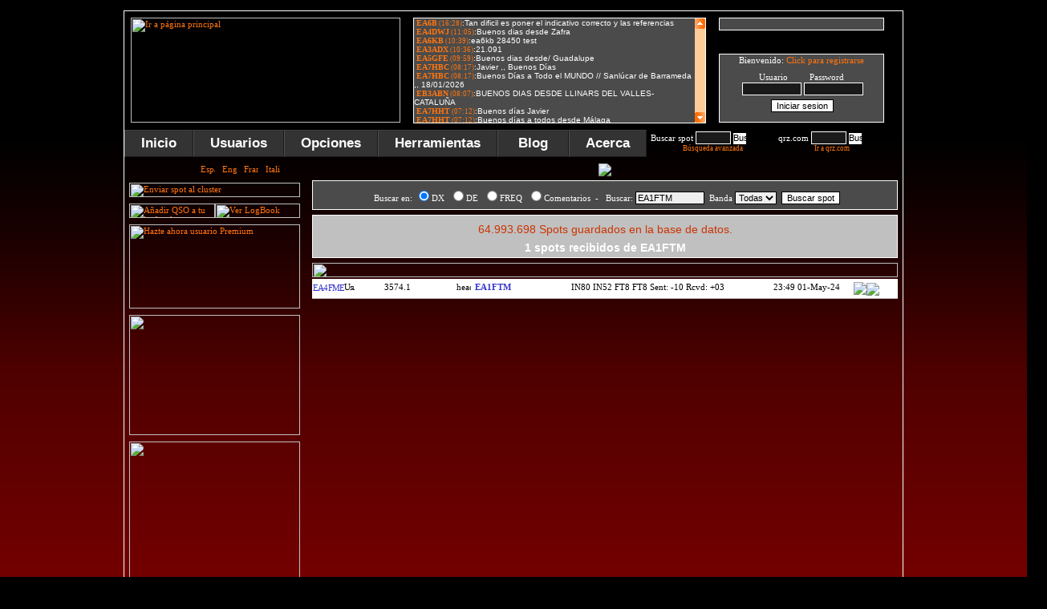

--- FILE ---
content_type: text/html
request_url: https://www.dxfuncluster.com/search.php?authors2=spotcall&s=EA1FTM&author=
body_size: 7084
content:


<!DOCTYPE html PUBLIC -//W3C//DTD XHTML 1.0 Transitional//EN https://www.w3.org/TR/xhtml1/DTD/xhtml1-transitional.dtd>
<html xmlns=https://www.w3.org/1999/xhtml>
<head>
<meta name="description" content="Amateur Radio DX Cluster online, iPhone, Android, Telnet (dxfun.com:8000), spots search, propagation, locators, gray line map, DX News...">
<meta name="keywords" content="13.58.240.98, ham radio dx cluster, telnet dx cluster, hf dx cluster, dx cluster search, vhf dx cluster, dxfun, dx cluster live, DX spots, dxfuncluster, dxfun cluster, cluster, radio, dx, ham cluster, webcluster, dxcc, iPhone cluster, dx cluster, dx info, locators, grid squares, grid locator, locator, cq, itu, qrz, entity, most wanted, callbook, qrz.com, ham radio, dx contest, amateur radio, spots, search spot, spot, cluster en tu web, lotw, log of the word, propagacion, ham, reportes, reports, propagation, bandas, band, ssb, cw, usb, lsb, fm, am, rtty, psk, psk31, qsl, qth, qso, real time spots, spots en tiempo real, dx spot, dx spots, qsl manager, qsl via, wpx, cqwwdx, iPhone Cluster"> 
<meta http-equiv="no-cache">
<meta http-equiv="expires" content="0">
<meta http-equiv="pragma" content="no-cache">
<link rel=shortcut icon href=https://www.dxfuncluster.com/images/dxcluster2.ico>
<meta name="verify-v1" content="KL/auQXiG3GOYVrBnxLHG49neSCsTOgW5AgkS5uUlA4=" >
<script language="javascript" src="https://www.dxfuncluster.com/js/jquery-1.3.min.js"></script>


<script type=text/javascript src=https://www.dxfuncluster.com/js/boxover.js></script>
<script language="JavaScript" type="text/javascript" src="https://www.dxfuncluster.com/js/codigo.js"></script>
<script>
// definiciones basicas
OCULTO="none";
VISIBLE="block";

function mostrar(blo) {
 document.getElementById(blo).style.display=VISIBLE;

 document.getElementById('ver_on').style.display=OCULTO;
}
 
function ocultar(blo) {
 document.getElementById(blo).style.display=OCULTO;
 document.getElementById('ver_off').style.display=OCULTO;
}
</script>

<script>
// definiciones basicas
OCULTO="none";
VISIBLE="block";

function mostrar2(blo) {
 document.getElementById(blo).style.display=VISIBLE;

 document.getElementById('ver_on2').style.display=OCULTO;
}
 
function ocultar2(blo) {
 document.getElementById(blo).style.display=OCULTO;
 document.getElementById('ver_off2').style.display=OCULTO;
}
</script>

<script>
// definiciones basicas
OCULTO="none";
VISIBLE="block";

function mostrar3(blo) {
 document.getElementById(blo).style.display=VISIBLE;

 document.getElementById('ver_on3').style.display=OCULTO;
}
 
function ocultar3(blo) {
 document.getElementById(blo).style.display=OCULTO;
 document.getElementById('ver_off3').style.display=OCULTO;
}
</script>
<script language="JavaScript">
function LinkAlert()
{
alert ("Disponible para usuarios registrados");
}
</script>

<!--[if lt IE 7]>
<script type=text/javascript src=https://www.dxfuncluster.com/js/jquery/jquery.js></script>
<script type=text/javascript src=https://www.dxfuncluster.com/js/jquery/jquery.dropdown.js></script>
<![endif]-->


<SCRIPT LANGUAGE=JavaScript>
function VersionNavigateur(Netscape, Explorer) {
  if ((navigator.appVersion.substring(0,3) >= Netscape && navigator.appName == 'Netscape') ||      
      (navigator.appVersion.substring(0,3) >= Explorer && navigator.appName.substring(0,9) == 'Microsoft'))
    return true;
else return false;
}
</SCRIPT>

<script type="text/javascript" language="JavaScript" src="/smiletag/smiletag-script.js"></script>
<script type="text/javascript" language="JavaScript">
<!--
function display(element) {
    if (document.layers && document.layers[element] != null)
        document.layers[element].visibility = 'visible';
    else if (document.all)
        document.all[element].style.visibility = 'visible';
}
function hide(element) {
    if (document.layers && document.layers[element] != null)
        document.layers[element].visibility = 'hidden';
    else if (document.all)
        document.all[element].style.visibility = 'hidden';
}
//-->
</script>
<script language=JavaScript> 
<!-- 
function caritas(Which){ 
document.smiletagform.message_box.value = document.smiletagform.message_box.value + Which; 
} 
// --> 
</script>
<script type="text/javascript"> 
	var altura = 0;
	var velocidad = 6;
	function extender() {
		var objeto = document.getElementById('texto');
		objeto.style.visibility = 'visible';
		altura += velocidad;
		if (!(altura >= 205)) {
			objeto.style.height = altura;
			window.setTimeout ("extender();", 20);
		}
		
	}
	function contraer() {
		var objeto2 = document.getElementById('texto');
		altura -= velocidad;
		if (!(altura <= 0)) {
			objeto2.style.height = altura;
			window.setTimeout ("contraer();", 20);
		} else {
			objeto2.style.visibility = 'hidden';
			objeto2.style.height = '0px';
		}
		
	}
	function extender_contraer () {
		if (	altura <= 0) {
			extender();
		} else {
			contraer();
		}
	}		


	var altura2 = 0;
	var velocidad2 = 6;
	function extender2() {
		var objeto = document.getElementById('texto2');
		objeto.style.visibility = 'visible';
		altura2 += velocidad2;
		if (!(altura2 >= 130)) {
			objeto.style.height = altura2;
			window.setTimeout ("extender2();", 20);
		}
		
	}
	function contraer2() {
		var objeto2 = document.getElementById('texto2');
		altura2 -= velocidad2;
		if (!(altura2 <= 0)) {
			objeto2.style.height = altura2;
			window.setTimeout ("contraer2();", 20);
		} else {
			objeto2.style.visibility = 'hidden';
			objeto2.style.height = '0px';
		}
		
	}



	var altura3 = 0;
	var velocidad3 = 6;
	function extender3() {
		var objeto = document.getElementById('texto3');
		objeto.style.visibility = 'visible';
		altura3 += velocidad3;
		if (!(altura3 >= 75)) {
			objeto.style.height = altura3;
			window.setTimeout ("extender3();", 20);
		}
		
	}
	function contraer3() {
		var objeto2 = document.getElementById('texto3');
		altura3 -= velocidad3;
		if (!(altura3 <= 0)) {
			objeto2.style.height = altura3;
			window.setTimeout ("contraer3();", 20);
		} else {
			objeto2.style.visibility = 'hidden';
			objeto2.style.height = '0px';
		}
		
	}


	var altura5 = 0;
	var velocidad5 = 9;
	function extender5() {
		var objeto = document.getElementById('texto5');
		objeto.style.visibility = 'visible';
		altura5 += velocidad5;
		if (!(altura5 >= 140)) {
			objeto.style.height = altura5;
			window.setTimeout ("extender5();", 20);
		}
		
	}
	function contraer5() {
		var objeto5 = document.getElementById('texto5');
		altura5 -= velocidad5;
		if (!(altura5 <= 0)) {
			objeto5.style.height = altura5;
			window.setTimeout ("contraer5();", 20);
		} else {
			objeto5.style.visibility = 'hidden';
			objeto5.style.height = '0px';
		}
		
	}
</script>
<!-- Google tag (gtag.js) -->
<script async src="https://www.googletagmanager.com/gtag/js?id=G-W193R0Q56B"></script>
<script>
  window.dataLayer = window.dataLayer || [];
  function gtag(){dataLayer.push(arguments);}
  gtag('js', new Date());

  gtag('config', 'G-W193R0Q56B');
</script>
<style type="text/css"> 
#texto { visibility:hidden; overflow: hidden; }
#texto2 { visibility:hidden; overflow: hidden; }
#texto3 { visibility:hidden; overflow: hidden; }
#texto5 { visibility:hidden; overflow: hidden; }
</style>




<script async src="https://pagead2.googlesyndication.com/pagead/js/adsbygoogle.js"></script>
<script>
     (adsbygoogle = window.adsbygoogle || []).push({
          google_ad_client: "ca-pub-5909049373249354",
          enable_page_level_ads: true
     });
</script>

</head>

<body onload="llamarasincrono('/users3.php', 'contenidos3');
llamarasincrono('/users2.php', 'contenidos');
llamarasincrono('/chat2.php', 'contenidos2')">

<style>
.testing {
	position: absolute;
	margin: 0px 0px 0px 990px;
	}
.testing2 {
	position: absolute;
	margin: 610px 0px 0px 990px;
	}
.testing3 {
	position: absolute;
	margin: 1220px 0px 0px 990px;
	}
</style>

<script language=javascript> 
function ventanaSecundaria (URL){ 
   window.open(URL,"ventana1","width=942,height=590,resizable=NO,scrollbars=NO") 
} 
</script> 

<span class="notranslate">
<center>
<div class="celdaindex">
<div class=testing>
<script async src="https://pagead2.googlesyndication.com/pagead/js/adsbygoogle.js"></script>
<!-- cluster5 -->
<ins class="adsbygoogle"
     style="display:inline-block;width:160px;height:600px"
     data-ad-client="ca-pub-5909049373249354"
     data-ad-slot="4357162705"></ins>
<script>
(adsbygoogle = window.adsbygoogle || []).push({});
</script>
</div>

<div class=testing2>
<script type="text/javascript"><!--
google_ad_client = "ca-pub-5284251223198674";
/* lateral */
google_ad_slot = "8891367457";
google_ad_width = 160;
google_ad_height = 600;
//-->
</script>


<script type="text/javascript" src="https://pagead2.googlesyndication.com/pagead/show_ads.js"></script>

</div>


<div class=testing3>
<script type="text/javascript"><!--
google_ad_client = "ca-pub-5284251223198674";
/* lateral */
google_ad_slot = "8891367457";
google_ad_width = 160;
google_ad_height = 600;
//-->
</script>


<script type="text/javascript" src="https://pagead2.googlesyndication.com/pagead/show_ads.js"></script>

</div>


<table border=0 cellpadding=8 cellspacing=0 bordercolor=#FFFFFF style=border-collapse:collapse>
   <tr>
    <td width=336><a href='/'><img border=0 title="Ir a p�gina principal" src=/images/logo_n.png?123 width=336 height=131></a><br>
</td>    
<td valign=top width=363>
<div class="celda14"><iframe src=/smiletag/view.php width=363 scrolling=no height=130 frameborder=0 marginwidth=0 marginheight=0 name=iframetag></iframe></div>


</td>    
<td valign=top width=271>
<div class="celda4">

<input type=text size=32 style="margin-left:0px; width:206; color: #FFFFFF; border:1px solid #FFFFFF; background-color:#4A4A4A"><div class=salto2></div><input type="image" name="submit" src="/images/boton_chat2.gif" onClick="LinkAlert()" style="border: 0px"><img border=0 src=/images/pixel.gif width=6 height=1><input type=image src=/images/boton_smiles.gif onClick="LinkAlert()" style="border: 0px"> </form>
</div>
<div class="salto3"></div>
                 <div class="celda3">
<div id="contenidos">


<font>Bienvenido: <a href=modules.php?name=Your_Account&op=new_user>Click para registrarse</a>
<div class=salto1></div><center>Usuario&nbsp;&nbsp;&nbsp;&nbsp;&nbsp;&nbsp;&nbsp;&nbsp;&nbsp;Password</center>
<form onsubmit="this.submit.disabled='true'" action="modules.php?name=Your_Account" method="post" style="width: 200; height: 13; margin-left:0px; margin-top:0px">
<center><input type="text" name="username" size="10" style="color: #FFFFFF; border: 1px solid #FFFFFF; background-color: #1A1A1A" autocomplete='off'>&nbsp;<input type="password" name="user_password" size="10" style="color: #FFFFFF; border: 1px solid #FFFFFF; background-color: #1A1A1A" autocomplete='off'></center>
<div class=salto2></div><center><input type="submit" CLASS="sst" value="Iniciar sesion" size=20><center><input type="hidden" name="random_num" value="" size=20><center><input type="hidden" name="gfx_check" value="" size=20><center><input type="hidden" name="op" value="login" size=20></form></center>

</CENTER></div></div>
              </td></tr>
  </table>

<link href=https://www.dxfuncluster.com/css/dropdown.css media=all rel=stylesheet type=text/css>
<link href=https://www.dxfuncluster.com/css/default.ultimatenew.css media=all rel=stylesheet type=text/css>
<table border=0 cellpadding=0 cellspacing=0 style=border-collapse:collapse bordercolor=#ffffff height=34 background=/images/fondo_menu.gif>
  <tr>
 <td width=970 align=left>
<ul class="dropdown dropdown-horizontal">
	<li><a href='/'>Inicio</a></li>

	<li id='n-music'><a href="#" class='dir'>Usuarios</a>
		<ul>
			<li class='first'><a href='/modules.php?name=Your_Account&op=new_user'>Crear usuario</a></li>
			<li class='first'><a href="#" class='dir'>Usuario</a>
				<ul>
					<li class='first'><a href='/modules.php?name=Your_Account'>Login</a></li>
					<li><a href='/modules.php?name=Your_Account'>Editar cuenta</a></li>
					<li id='n-music'><a href="#" class='dir'>Idiomas</a>
<ul>
					<li class='first'><a href='/idioma.php?newlang=spanish'>Espa�ol</a></li>
					<li class='first'><a href='/idioma.php?newlang=english'>Ingl�s</a></li>
					<li class='first'><a href='/idioma.php?newlang=french'>Franc�s</a></li>
					<li class='first'><a href='/idioma.php?newlang=italian'>Italiano</a></li>
				</ul>
			</li>
					<li><a href='/modules.php?name=File_Uploader'>Subir foto</a></li>
					<li><a href='/modules.php?name=Private_Messages'>Mensajes privados</a></li>
					<li><a href='/premium.php'>Usuarios PREMIUM</a></li>
					<li><a href='/modules.php?name=Your_Account&op=logout2'>Desconectarme</a></li>
				</ul>
			</li>
				<li><a href='/online_list.php'>Usuarios online</a></li>
				<li><a href='/usersdxcc.php'>DXCC conectados</a></li>
				<li><a href='/users.php'>Usuarios registrados</a></li>
				<li><a href='/users.php'>Buscar usuarios</a></li>
				<li><a href='https://www.dxfuncluster.com/telnet/' target='_blank'>Conectar por telnet</a></li>
				</ul>
			</li>
	<li id='n-music'><a href="#" class='dir'>Opciones</a>
		<ul>
			<li class='first'><a href="#" class='dir'>Tus DXCC</a>
				<ul>
			<li class='first'><a href='/editar2.php'>Editar DXCC</a></li>
			<li><a href='/importar.php'>Importar DXCC</a></li>
			<li><a href='/estadisticas.php'>Estad�sticas</a></li>
			<li><a href='/maps_dxcc.php'>Tu mapa DXCC</a></li>
			<li><a href='/graficas_puntos.php'>Puntos por DXCC</a></li>
			<li><a href='/dxcc_list.php'>Tu listado DXCC</a></li>
				</ul>
			</li>
			<li class='first'><a href="#" class='dir'>Tu LOGBOOK</a>
				<ul>
			<li class='first'><a href='/seelog.php'>Ver LogBook</a></li>
			<li class='first'><a onclick="extender();" href=javascript:$("#conlog").load("/addpre1.php");mostrar3('log');>A&ntilde;adir al Logbook</a></li>
			<li><a href='/searchlog.php'>Buscar LogBook</a></li>
			<li><a href='/impadif.php'>Importar adif</a></li>
			<li><a href='/procesa.php'>Procesar adif</a></li>
			<li><a href='/exportar.php'>Exportar adif</a></li>
				</ul>
			</li>
			
						<li class='first'><a href="#" class='dir'>Filtros</a>
				<ul>
			<li class='first'><a href='/filtros.php'>Modificar Filtros</a></li>
			<li><a href='/ayuda_filtros.php'>Como usarlos</a></li>
				</ul>
			</li>
			<li><a href='/filtros_avisos.php'>Alerta Spots</a></li>
			<li><a href='/clasificacion.php'>Top usuarios</a></li>
			<li><a href='/mwanted.php'>Los m�s buscados</a></li>
				</ul>
			</li>

			<li id='n-music'><a href="#" class='dir'>Herramientas</a>
		<ul>
			<li><a href="javascript:ventanaSecundaria('https://www.dxfuncluster.com/grayline/')">Mapa l�nea gris</a></li>
			<li><a href='/locator.php'>Locators</a></li>
			<li><a href='/spotshour.php'>Bandas mas activas</a></li>
			<li><a href='/mapspots.php'>Mapa con spots</a></li>
			<li class='first'><a href="#" class='dir'>Propagaci�n</a>
				<ul>
			<li class='first'><a href='/propagacion.php'>Gr�ficas</a></li>
			<li><a href='/propagacion_spots.php'>Lista de reportes</a></li>
				</ul>
                        </li>
			<li class='first'><a href="#" class='dir'>Anuncios</a>
				<ul>
			<li class='first'><a href='/announce.php'>Enviar anuncio</a></li>
			<li class='first'><a href='/anuncios.php'>Ver anuncios</a></li>
				</ul>
			</li>
			<li><a href='/search.php'>Buscar spot</a></li>
			<li><div id='ver_on2'></div><a href=javascript:llamarasincrono('/enviar_prev.php','spot');mostrar2('bloque2');>Enviar spot</a></li>
			<li><a href='https://www.dxfuncluster.com/telnet/' target='_blank'>Conectar por telnet</a></li>
			<li><a href='/clusterweb.php'>Cluster en tu web</a></li>
			<li><a href='https://www.dxfuncluster.com/iPhonecluster' target='_blank'>Cluster en tu m�vil</a></li>
				</ul>
			</li>
			
			<li><a href="http://blog.dxfuncluster.com">&nbsp;Blog&nbsp;</a></li>

			<li id='n-music'><a href="#" class='dir'>Acerca</a>
		<ul>

			<li><a href="#" class='dir'>Ayuda</a>
		<ul>
			<li><a href='/ayuda.php'>Como registrarse</a></li>
			<li><a href='/ayuda_paises.php'>Introducir entidades</a></li>
			<li><a href='/ayuda_filtros.php'>Uso de filtros</a></li>
			<li><a href='/contacts.php'>Contacto</a></li>
				</ul>
			</li>



			<li><a href='/acerca.php'>DXFUN</a></li>
			<li><a href='/agradecimientos.php'>Agradecimientos</a></li>
			<li><a href='/publicidad.php'>Publicidad</a></li>
			<li><a href='/spotstx.php'>Tr�fico</a></li>
			<li><a href='/contacts.php'>Contacto</a></li>
				</ul>
			</li>
		</ul>
		 <form name=frmbusqueda action="/search.php" onsubmit=\"buscarDato(); return false\" style="width: 155; height: 13; float:left; margin-left:5px; margin-top:2px">
<font color="#FF7510">Buscar spot</font>
<input size="5" name="s" style="color: #FFFFFF; border: 1px solid #FFFFFF; background-color: #1A1A1A;text-transform: uppercase;">
      <input onclick="clearMessage()" type="image" title="Buscar spot" src="/images/lupa.gif" align="absmiddle" width="16" height="14" style="border: 0px"><br>
<span class=dcode22><center>
<a onclick="extender3();" href=javascript:$('#sespot2').load('/presearch.php');mostrar3('sespot');>B�squeda avanzada</a>
</center></span>
		</form>
<form id="topcall" method="post" style="width: 140; height: 13; float:left; margin-left:1px; margin-top:2px;" action="/qrzse.php" target="_blank">

<font color="#FF7510">&nbsp;qrz.com</font> 

<input name="tquery" id="tquery" type="text" size="5" style="color: #FFFFFF; border: 1px solid #FFFFFF; background-color: #1A1A1A;text-transform: uppercase;" value="">

<input onclick="clearMessage()" type="image" title="Buscar en qrz.com" src="/images/lupa.gif" align="absmiddle" width="16" height="14" style="border: 0px"><br>
<span class=dcode22><center><a target=_black href=https://www.qrz.com>Ir a qrz.com</a></center></span>
</form>

</td>
  </tr>

</table>

<table border=0 cellpadding=6 cellspacing=0 style=border-collapse:collapse bordercolor=#ffffff align=left>
  <tr>
    <td width=240 align=left valign=top>
   <link rel=stylesheet href=/css/styledx2new.css?45>




<style>
.celda111{width : 213px; height : 18px; overflow: hidden; background-image:url('/images/idioma.png');}
</style>
<div class=celda111><div class=idiomaimg>
<a href='/idioma.php?newlang=spanish'><img title='Espa�ol' border=0 src='/images/spa.gif' width=18 height=12></a>&nbsp;&nbsp;&nbsp;<a href='/idioma.php?newlang=english'><img title='English' border=0 src='/images/eng.gif' width=18 height=12></a>&nbsp;&nbsp;&nbsp;<a href='/idioma.php?newlang=french'><img title='Fran�ais' border=0 src='/images/fre.gif' width=18 height=12></a>&nbsp;&nbsp;&nbsp;<a href='/idioma.php?newlang=italian'><img title='Italian' border=0 src='/images/ita.gif' width=18 height=12></a>
</div></div>
<div class=salto1></div>


   <div id=ver_on2></div><a href=javascript:llamarasincrono('/enviar_prev.php?1','spot');mostrar2('bloque2');> 
   <img title="Enviar spot al cluster" border=0 src=/images/enviar-spot.gif width=213 height=18></a>
<div class="salto1"></div>

<a onclick="extender();" href=javascript:$("#conlog").load("/addpre1.php");mostrar3('log');>
<img title="A�adir QSO a tu logbook" border=0 src=/images/newqso_es.png width=107 height=18></a><a href=/seelog.php><img title="Ver LogBook" border=0 src=/images/verlog_es.png width=106 height=18></a>
<div class="salto1"></div>

<a href='/agradecimientos.php'><img title='Hazte ahora usuario Premium' border=0 src='/images/ba2026_premium.gif' width=213 height=105></a>
<div class=salto1></div>
<a title="Spots Alert via Telegram" href="http://blog.dxfuncluster.com/telegram-bot-beta/" target="_blank"><img border=0 src='/images/spots-alert-telegram.gif' width="213" height="150"></a>
<div class="salto1"></div>


<a title="Imprime y confirmar tus QSL en tan solo tres click" href="https://qsl.ure.es/?utm_source=DXFunCluster&utm_campaign=DXFunCluster-2017&utm_medium=Banner" target="_blank"><img border=0 src=/images/QDURE_es.gif width="213" height="213"></a>

<div class="salto1"></div>

<a href='http://mastil-boom.com.es/es/' target=_blank><img border=0 src='/images/mastil-boom.gif' width=213 height=134></a>
<div class="salto1"></div>


<script async src="//pagead2.googlesyndication.com/pagead/js/adsbygoogle.js"></script>
<!-- Cluster lateral -->
<ins class="adsbygoogle"
     style="display:inline-block;width:213px;height:200px"
     data-ad-client="ca-pub-5909049373249354"
     data-ad-slot="5252692490"></ins>
<script>
(adsbygoogle = window.adsbygoogle || []).push({});
</script>

<div class="salto1" style="margin-bottom:-9px;"></div>

<!--
<a href='http://www.hamradiosigns.co.uk/' target=_blank><img title="Ham Radio Signs" border=0 src='/images/hamradiosigns2.gif' width=213 height=151></a>
<div class="salto1"></div>
-->






<img border=0 src=/images/usuarios.png width=213 height=18>
<div class="salto3"></div>
   <div class="celda1">
<font><span id="contenidos3"></span>
</font></div>


<div class="salto1"></div>


<div class="celda21">
<form action="/users.php" method="GET" style="width: 210; height: 13; float:left; margin-left:2px; margin-top:2px">
<font color="#FF7510">Buscar usuarios</font> 
<input size="7" name="s" style="color: #FFFFFF; border: 1px solid #FFFFFF; background-color: #1A1A1A">
      <input onclick="clearMessage()" type="image" title="Buscar usuarios" src="/images/lupa.gif" align="absmiddle" width="16" height="14" style="border: 0px">
</form>
</div>

<div class="salto1"></div>


<a target="_blank" href="http://blog.dxfuncluster.com"><img title="DXFUN Blog" border=0 src=/images/dxfun_blog.gif width=213 height=134></a>
<div class="salto1"></div>


<script async src="//pagead2.googlesyndication.com/pagead/js/adsbygoogle.js"></script>
<!-- cluster2 -->
<ins class="adsbygoogle"
     style="display:inline-block;width:214px;height:214px"
     data-ad-client="ca-pub-5909049373249354"
     data-ad-slot="2173131504"></ins>
<script>
(adsbygoogle = window.adsbygoogle || []).push({});
</script>
</td>
<td height=655 valign="top" align=left>
<div id="up"></div>
<div id="bloque2" style="display: none">
<div class="celda9">

<span id="spot"></span>
</div>
<div class="salto2"></div></div>


<div id="texto3"><div id="sespot" style="display: none">
<img src=/images/busquedaspots.png border=0><div class=salto2></div>
<div class="celda1622">
<span id="sespot2"></span>
</div>
</div>
</div>


<div id="texto">
<div id="log" style="display: none">
<div class="celda162New" align=left>
<span id="conlog"></span>
</div>
</div>
</div>


<div id="bloque3" style="display: none">
<div class="celda18">
<span id="contenidos7"></span>
</div>
<div class="salto2"></div></div>

<div id="texto2">
<div id="bloque" style="display: none">
<div class="celda6" align=left>
<span id="contenidos4"></span>
</div>
<div class="salto2"></div>
</div>
</div>

<div id="texto5">
<div id="bloque5" style="display: none">
<div class="celda600" align=left>
<span id="contenidos5"></span>
</div>
<div class="salto2"></div>
</div>
</div>


<div id="ver_off" style="display: none">
</div>
<div class="salto3"></div>
<div id="botones2">
<center><img src=/images/busquedaspots.png border=0><div class=salto2></div><div class=celda13><form name=frmbusqueda action="/search.php" onsubmit="buscarDato(); return false" style="height: 15; margin-left:5px; margin-top:9px">
<font>Buscar en: <input type=radio CHECKED value=spotcall name=authors2 style="background-color:#4b4b4b">DX&nbsp;
<input type=radio value=spotter name=authors2 style=background-color:#4b4b4b>DE&nbsp;
<input type=radio value=freq name=authors2 style=background-color:#4b4b4b>FREQ&nbsp;
<input type=radio value=comment name=authors2 style=background-color:#4b4b4b>Comentarios&nbsp;&nbsp;-&nbsp;&nbsp;
Buscar:
<input size=12 name=s style="color: #000000; border: 1px solid #000000; background-color: #efefef;text-transform: uppercase;" value="EA1FTM"><font color=#514D44>&nbsp;&nbsp;Banda&nbsp;</FONT><SELECT NAME="author"><OPTION VALUE="">Todas</option>
<option value="160">160</option>
      
<option value="80">80</option>
      
<option value="60">60</option>
      
<option value="40">40</option>
      
<option value="30">30</option>
      
<option value="20">20</option>
      
<option value="17">17</option>
      
<option value="15">15</option>
      
<option value="12">12</option>
      
<option value="10">10</option>
      
<option value="8">8</option>
      
<option value="6">6</option>
      
<option value="4">4</option>
      
<option value="2">2</option>
      
<option value="70">70</option>
      
<option value="23">23</option>
      
<option value="13">13</option>
      
</SELECT>&nbsp;&nbsp;<input type=submit value="Buscar spot"></form></div></center><title>EA1FTM - Buscar DX spots</title><div class=salto2></div><div class=celda1333><div class=salto2></div><div align=center><span class=dcode54>64.993.698 Spots guardados en la base de datos.</span><div class=salto2></div>
<table border=0 width="" align=center style="border-collapse: collapse">
<tr>
<td align=center><div id="pagination-digg"><div class=celdaPAG></div></div></td></tr></table><CENTER><span class=dcode55>1 spots recibidos de EA1FTM</span></div></CENTER></div><div class=salto2></div><div id=botones2>
<center><img border=0 src=/images/barraspots.png width=730 height=18></center>
<div class=salto3></div><table border=0 cellspacing=0 cellpadding=0 height=25 width=730 class=caja>
<tr bgcolor="#FFFFFF" onmouseover="this.style.backgroundColor = '#ffc9a2'" onmouseout="this.style.backgroundColor = '#FFFFFF'">
<td align=left>

<div class=c_time><a target=_blank title="header=[<center>Spain</center>] body=[<center>DXCC: <b>EA</b><br> Continente: <b>EU</b><br>CQ: <b>14</b> ITU: <b>37</b>]</b></center>" class=clase2 href=https://www.qrz.com/db/EA4FME>EA4FME</a><IMG SRC="/images/userspot.gif" border=0  title="Usuario de LOTW" width=13 height=11></div><div class=frecuencia> 
3574.1</div> <div class=bandera> <img title="header=[<center>Spain</center>] body=[<center>DXCC: <b>EA</b><br> Continente: <b>EU</b><br>CQ: <b>14</b> ITU: <b>37</b>]</b></center>" src=/images/banderes/281.gif width=18 height=12></div> <div class=c_qrz2><a title="header=[<center>Spain</center>] body=[<center>DXCC: <b>EA</b><br> Continente: <b>EU</b><br>CQ: <b>14</b> ITU: <b>37</b>]</b></center>" class=clase2 target=_blank href=https://www.qrz.com/db/EA1FTM>EA1FTM</a></div> 
<div class=comments2> 
IN80  IN52 FT8 FT8  Sent: -10  Rcvd: +03</div><div class=hora2>23:49 01-May-24 </div><div id=ver_on></div><div class=cercar><a title="header=[<center><b>Spain</center>] body=[<center>Bandas y modos trabajados, rumbo, distancia...]</center>"  onClick="LinkAlert()"><img src=/images/bo_info.gif border=0></a></div> <div id=ver_on3></div><div class=locator><a title="header=[<center><b>Spain</center>] body=[<center><br>Ver mapa]</center>" href="javascript:llamarasincrono('/boxgrid2.php?grid=IN80&amp;from=', 'contenidos7'); mostrar3('bloque3');javascript:void(0);javascript:window.scroll(0, 200);"><img src=/images/imgloc.png class=img1 border=0></a></div><div class=status></div></td>
	</tr>
</table></freq> 
</elemento> 
</div>
<div class="salto1"></div>
<script type="text/javascript" id="ham radio"><!--
google_ad_client = "pub-5284251223198674";
/* cluster */
google_ad_slot = "4357774902";
google_ad_width = 728;
google_ad_height = 90;
//-->
</script>

<script type="text/javascript"
src="https://pagead2.googlesyndication.com/pagead/show_ads.js">
</script>
</td>
</tr><tr>
<td>



</td>
  </tr>
  <tr>
</table>
</div>
</div><br>
<font>Todos los derechos reservados<br> 
Copyright � 2004-2026 - DXFun Web Team
</center>
</body>
</html>

--- FILE ---
content_type: text/html
request_url: https://www.dxfuncluster.com/smiletag/view.php
body_size: 2395
content:
<style type=text/css>  
#divUpControl{
	position:absolute;
	width:357px;
	left:6px;
	top:0px;
	z-index:0;
	text-align: right;
	height: 19px;
} 
#divDownControl{
	position:absolute;
	width:356px;
	left:7px;
	top:117px;
	z-index:0;
	text-align: right;
	height: 19px;
} 
#divContainer{position:absolute; BACKGROUND: #4B4B4B; width:350px; height:130px; overflow:hidden; top:0px; left:0; clip:rect(0,350,130,0); visibility:visible} 
#divContent{
	position:absolute;
	top:0px;
	left:0px;
	width: 350px;
	height: 650px;
} 
</style>



<script language=JavaScript>// begin absolutely positioned scrollable area object scripts 
/*
Extension developed by David G. Miles (www.z3roadster.net/dreamweaver)
Original Scrollable Area code developed by Thomas Brattli 
To add more shock to your site, visit www.DHTML Shock.com
*/

function verifyCompatibleBrowser(){ 
    this.ver=navigator.appVersion 
    this.dom=document.getElementById?1:0 
    this.ie5=(this.ver.indexOf('MSIE 5')>-1 && this.dom)?1:0; 
    this.ie4=(document.all && !this.dom)?1:0; 
    this.ns5=(this.dom && parseInt(this.ver) >= 5) ?1:0; 
 
    this.ns4=(document.layers && !this.dom)?1:0; 
    this.bw=(this.ie5 || this.ie4 || this.ns4 || this.ns5) 
    return this 
} 
bw=new verifyCompatibleBrowser() 
 
 
var speed=50 
 
var loop, timer 
 
function ConstructObject(obj,nest){ 
    nest=(!nest) ? '':'document.'+nest+'.' 
    this.el=bw.dom?document.getElementById(obj):bw.ie4?document.all[obj]:bw.ns4?eval(nest+'document.'+obj):0; 
    this.css=bw.dom?document.getElementById(obj).style:bw.ie4?document.all[obj].style:bw.ns4?eval(nest+'document.'+obj):0; 
    this.scrollHeight=bw.ns4?this.css.document.height:this.el.offsetHeight 
    this.clipHeight=bw.ns4?this.css.clip.height:this.el.offsetHeight 
    this.up=MoveAreaUp;this.down=MoveAreaDown; 
    this.MoveArea=MoveArea; this.x; this.y; 
    this.obj = obj + 'Object' 
    eval(this.obj + '=this') 
    return this 
} 
function MoveArea(x,y){ 
    this.x=x;this.y=y 
    this.css.left=this.x 
    this.css.top=this.y 
} 
 
function MoveAreaDown(move){ 
	if(this.y>-this.scrollHeight+objContainer.clipHeight){ 
    this.MoveArea(0,this.y-move) 
    if(loop) setTimeout(this.obj+'.down('+move+')',speed) 
	} 
} 
function MoveAreaUp(move){ 
	if(this.y<0){ 
    this.MoveArea(0,this.y-move) 
    if(loop) setTimeout(this.obj+'.up('+move+')',speed) 
	} 
} 
 
function PerformScroll(speed){ 
	if(initialised){ 
		loop=true; 
		if(speed>0) objScroller.down(speed) 
		else objScroller.up(speed) 
	} 
} 
 
function CeaseScroll(){ 
    loop=false 
    if(timer) clearTimeout(timer) 
} 
var initialised; 
function InitialiseScrollableArea(){ 
    objContainer=new ConstructObject('divContainer') 
    objScroller=new ConstructObject('divContent','divContainer') 
    objScroller.MoveArea(0,0) 
    objContainer.css.visibility='visible' 
    initialised=true; 
} 
// end absolutely positioned scrollable area object scripts 

</script>

<link href=Win_IE.css REL=stylesheet TYPE=text/css>
<body bgcolor=FFCC99 onLoad=InitialiseScrollableArea()>
<!-- begin absolutely positioned scrollable area object--> 
<div id=divUpControl> <a href=javascript:; onMouseOver=PerformScroll(-7) onMouseOut=CeaseScroll()><img src=select2.gif width=13 height=13 border=0></a></div>
<div id=divDownControl> <a href=javascript:; onMouseOver=PerformScroll(7) onMouseOut=CeaseScroll()><img src=select.gif width=13 height=13 border=0></a></div>
<div id=divContainer> 
  <div id=divContent>


	

		<font color="#FF0000" style="margin-left: 3"><b><a title="Ver usuario EA6B - Enviado a las 16:28 UTC" href=/qrz/EA6B target="_top" >EA6B</a></b></font><font title=UTC class=hora> (16:28)</font><font>:Tan dificil es poner el indicativo correcto y las referencias</font><br>

  	

		<font color="#FF0000" style="margin-left: 3"><b><a title="Ver usuario EA4DWJ - Enviado a las 11:05 UTC" href=/qrz/EA4DWJ target="_top" >EA4DWJ</a></b></font><font title=UTC class=hora> (11:05)</font><font>:Buenos dias desde Zafra</font><br>

  	

		<font color="#FF0000" style="margin-left: 3"><b><a title="Ver usuario EA6KB - Enviado a las 10:39 UTC" href=/qrz/EA6KB target="_top" >EA6KB</a></b></font><font title=UTC class=hora> (10:39)</font><font>:ea6kb 28450 test</font><br>

  	

		<font color="#FF0000" style="margin-left: 3"><b><a title="Ver usuario EA3ADX - Enviado a las 10:36 UTC" href=/qrz/EA3ADX target="_top" >EA3ADX</a></b></font><font title=UTC class=hora> (10:36)</font><font>:21.091</font><br>

  	

		<font color="#FF0000" style="margin-left: 3"><b><a title="Ver usuario EA5GFE - Enviado a las 09:59 UTC" href=/qrz/EA5GFE target="_top" >EA5GFE</a></b></font><font title=UTC class=hora> (09:59)</font><font>:Buenos dias desde/ Guadalupe</font><br>

  	

		<font color="#FF0000" style="margin-left: 3"><b><a title="Ver usuario EA7HBC - Enviado a las 08:17 UTC" href=/qrz/EA7HBC target="_top" >EA7HBC</a></b></font><font title=UTC class=hora> (08:17)</font><font>:Javier ,, Buenos D�as</font><br>

  	

		<font color="#FF0000" style="margin-left: 3"><b><a title="Ver usuario EA7HBC - Enviado a las 08:17 UTC" href=/qrz/EA7HBC target="_top" >EA7HBC</a></b></font><font title=UTC class=hora> (08:17)</font><font>:Buenos D�as a Todo el MUNDO // Sanl�car de Barrameda ,, 18/01/2026</font><br>

  	

		<font color="#FF0000" style="margin-left: 3"><b><a title="Ver usuario EB3ABN - Enviado a las 08:07 UTC" href=/qrz/EB3ABN target="_top" >EB3ABN</a></b></font><font title=UTC class=hora> (08:07)</font><font>:BUENOS DIAS DESDE LLINARS DEL VALLES-CATALU�A</font><br>

  	

		<font color="#FF0000" style="margin-left: 3"><b><a title="Ver usuario EA7HHT - Enviado a las 07:12 UTC" href=/qrz/EA7HHT target="_top" >EA7HHT</a></b></font><font title=UTC class=hora> (07:12)</font><font>:Buenos d�as Javier</font><br>

  	

		<font color="#FF0000" style="margin-left: 3"><b><a title="Ver usuario EA7HHT - Enviado a las 07:12 UTC" href=/qrz/EA7HHT target="_top" >EA7HHT</a></b></font><font title=UTC class=hora> (07:12)</font><font>:Buenos d�as a todos desde M�laga</font><br>

  	

		<font color="#FF0000" style="margin-left: 3"><b><a title="Ver usuario EA1HVS - Enviado a las 06:48 UTC" href=/qrz/EA1HVS target="_top" >EA1HVS</a></b></font><font title=UTC class=hora> (06:48)</font><font>:Buen Domingo Bases</font><br>

  	

		<font color="#FF0000" style="margin-left: 3"><b><a title="Ver usuario EA4DWJ - Enviado a las 19:11 UTC" href=/qrz/EA4DWJ target="_top" >EA4DWJ</a></b></font><font title=UTC class=hora> (19:11)</font><font>:buenas noches a todos desde Zafra</font><br>

  	

		<font color="#FF0000" style="margin-left: 3"><b><a title="Ver usuario DE6RTS - Enviado a las 18:02 UTC" href=/qrz/DE6RTS target="_top" >DE6RTS</a></b></font><font title=UTC class=hora> (18:02)</font><font>:SWL</font><br>

  	

		<font color="#FF0000" style="margin-left: 3"><b><a title="Ver usuario PY1PDF - Enviado a las 12:47 UTC" href=/qrz/PY1PDF target="_top" >PY1PDF</a></b></font><font title=UTC class=hora> (12:47)</font><font>:8R1TM - From Guyana [ACTIVE&#93 <a href="https://dx-pedition.blogspot.com/" target="_blank" rel="external nofollow"><B>Link</b></a></font><br>

  	

		<font color="#FF0000" style="margin-left: 3"><b><a title="Ver usuario EA2WS - Enviado a las 11:50 UTC" href=/qrz/EA2WS target="_top" >EA2WS</a></b></font><font title=UTC class=hora> (11:50)</font><font>:GM</font><br>

  	

		<font color="#FF0000" style="margin-left: 3"><b><a title="Ver usuario EA3ACA - Enviado a las 09:43 UTC" href=/qrz/EA3ACA target="_top" >EA3ACA</a></b></font><font title=UTC class=hora> (09:43)</font><font>:Buenos dias desde La Canonja.</font><br>

  	

		<font color="#FF0000" style="margin-left: 3"><b><a title="Ver usuario EA7HBC - Enviado a las 08:16 UTC" href=/qrz/EA7HBC target="_top" >EA7HBC</a></b></font><font title=UTC class=hora> (08:16)</font><font>:Javier , Buenos D�as</font><br>

  	

		<font color="#FF0000" style="margin-left: 3"><b><a title="Ver usuario EA7HBC - Enviado a las 08:15 UTC" href=/qrz/EA7HBC target="_top" >EA7HBC</a></b></font><font title=UTC class=hora> (08:15)</font><font>:Buenos D�as a Todo el MUNDO // Sanl�car de Barrameda ,, 17/01/2026</font><br>

  	

		<font color="#FF0000" style="margin-left: 3"><b><a title="Ver usuario EA7HHT - Enviado a las 07:32 UTC" href=/qrz/EA7HHT target="_top" >EA7HHT</a></b></font><font title=UTC class=hora> (07:32)</font><font>:Buenos d�as Javier</font><br>

  	

		<font color="#FF0000" style="margin-left: 3"><b><a title="Ver usuario EA7HHT - Enviado a las 07:32 UTC" href=/qrz/EA7HHT target="_top" >EA7HHT</a></b></font><font title=UTC class=hora> (07:32)</font><font>:Buenos d�as a todos desde M�laga</font><br>

  	

		<font color="#FF0000" style="margin-left: 3"><b><a title="Ver usuario EA4GOK - Enviado a las 06:43 UTC" href=/qrz/EA4GOK target="_top" >EA4GOK</a></b></font><font title=UTC class=hora> (06:43)</font><font>:Buenos dias Juan Carlos y Salvador</font><br>

  	

		<font color="#FF0000" style="margin-left: 3"><b><a title="Ver usuario EA4GOK - Enviado a las 06:43 UTC" href=/qrz/EA4GOK target="_top" >EA4GOK</a></b></font><font title=UTC class=hora> (06:43)</font><font>:Buenos dias a todos</font><br>

  	

		<font color="#FF0000" style="margin-left: 3"><b><a title="Ver usuario EA1HVS - Enviado a las 05:20 UTC" href=/qrz/EA1HVS target="_top" >EA1HVS</a></b></font><font title=UTC class=hora> (05:20)</font><font>:Buen dia Bases</font><br>

  	

		<font color="#FF0000" style="margin-left: 3"><b><a title="Ver usuario EA3ACA - Enviado a las 13:30 UTC" href=/qrz/EA3ACA target="_top" >EA3ACA</a></b></font><font title=UTC class=hora> (13:30)</font><font>:Buenas tardes dedsde La Canonja</font><br>

  	

		<font color="#FF0000" style="margin-left: 3"><b><a title="Ver usuario EA4DWJ - Enviado a las 11:58 UTC" href=/qrz/EA4DWJ target="_top" >EA4DWJ</a></b></font><font title=UTC class=hora> (11:58)</font><font>:Saludos y buenas tardes desde Zafra</font><br>

  	

		<font color="#FF0000" style="margin-left: 3"><b><a title="Ver usuario EA7HBC - Enviado a las 07:39 UTC" href=/qrz/EA7HBC target="_top" >EA7HBC</a></b></font><font title=UTC class=hora> (07:39)</font><font>:Javier ,, Buenos D�as</font><br>

  	

		<font color="#FF0000" style="margin-left: 3"><b><a title="Ver usuario EA7HBC - Enviado a las 07:39 UTC" href=/qrz/EA7HBC target="_top" >EA7HBC</a></b></font><font title=UTC class=hora> (07:39)</font><font>:Buenos D�as a Todo el MUNDO // Sanl�car de Barrameda ,, 16/01/2026</font><br>

  	

		<font color="#FF0000" style="margin-left: 3"><b><a title="Ver usuario EA4GOK - Enviado a las 07:18 UTC" href=/qrz/EA4GOK target="_top" >EA4GOK</a></b></font><font title=UTC class=hora> (07:18)</font><font>:Buenos dias Juan Carlos y Salvador</font><br>

  	

		<font color="#FF0000" style="margin-left: 3"><b><a title="Ver usuario EA4GOK - Enviado a las 07:17 UTC" href=/qrz/EA4GOK target="_top" >EA4GOK</a></b></font><font title=UTC class=hora> (07:17)</font><font>:Buenos dias a todos</font><br>

  	

		<font color="#FF0000" style="margin-left: 3"><b><a title="Ver usuario EA7HHT - Enviado a las 07:14 UTC" href=/qrz/EA7HHT target="_top" >EA7HHT</a></b></font><font title=UTC class=hora> (07:14)</font><font>:Buenos d�as Javier</font><br>

  	

		<font color="#FF0000" style="margin-left: 3"><b><a title="Ver usuario EA7HHT - Enviado a las 07:14 UTC" href=/qrz/EA7HHT target="_top" >EA7HHT</a></b></font><font title=UTC class=hora> (07:14)</font><font>:Buenos d�as a todos desde M�laga</font><br>

  	

		<font color="#FF0000" style="margin-left: 3"><b><a title="Ver usuario EA2WS - Enviado a las 06:39 UTC" href=/qrz/EA2WS target="_top" >EA2WS</a></b></font><font title=UTC class=hora> (06:39)</font><font>:.-. .-. Gracias</font><br>

  	

		<font color="#FF0000" style="margin-left: 3"><b><a title="Ver usuario EA2WS - Enviado a las 06:38 UTC" href=/qrz/EA2WS target="_top" >EA2WS</a></b></font><font title=UTC class=hora> (06:38)</font><font>:Buenos d�as</font><br>

  	

		<font color="#FF0000" style="margin-left: 3"><b><a title="Ver usuario EA2WS - Enviado a las 06:38 UTC" href=/qrz/EA2WS target="_top" >EA2WS</a></b></font><font title=UTC class=hora> (06:38)</font><font>:Any News kp5 .. Fhonia</font><br>

  	

		<font color="#FF0000" style="margin-left: 3"><b><a title="Ver usuario EA2WS - Enviado a las 06:27 UTC" href=/qrz/EA2WS target="_top" >EA2WS</a></b></font><font title=UTC class=hora> (06:27)</font><font>:-.- -.-</font><br>

  	

		<font color="#FF0000" style="margin-left: 3"><b><a title="Ver usuario EA2WS - Enviado a las 06:27 UTC" href=/qrz/EA2WS target="_top" >EA2WS</a></b></font><font title=UTC class=hora> (06:27)</font><font>:Hi hi athens tks thanks hpy 2026 to</font><br>

  	

		<font color="#FF0000" style="margin-left: 3"><b><a title="Ver usuario SV1AVE - Enviado a las 05:26 UTC" href=/qrz/SV1AVE target="_top" >SV1AVE</a></b></font><font title=UTC class=hora> (05:26)</font><font>:Good morning and happy Friday, the temperature in Argyroupoli in Athens is 10 degrees.</font><br>

  	

		<font color="#FF0000" style="margin-left: 3"><b><a title="Ver usuario CO6XX - Enviado a las 23:05 UTC" href=/qrz/CO6XX target="_top" >CO6XX</a></b></font><font title=UTC class=hora> (23:05)</font><font>:cq cq POTA CUBA 28074 ft8</font><br>

  	

		<font color="#FF0000" style="margin-left: 3"><b><a title="Ver usuario KP4DZ - Enviado a las 15:50 UTC" href=/qrz/KP4DZ target="_top" >KP4DZ</a></b></font><font title=UTC class=hora> (15:50)</font><font>:WWW.FRAPR.ORG</font><br>

  	

		<font color="#FF0000" style="margin-left: 3"><b><a title="Ver usuario EA7HBC - Enviado a las 08:31 UTC" href=/qrz/EA7HBC target="_top" >EA7HBC</a></b></font><font title=UTC class=hora> (08:31)</font><font>:Javier ,, Buenos D�as</font><br>

  	

		<font color="#FF0000" style="margin-left: 3"><b><a title="Ver usuario EA7HBC - Enviado a las 08:31 UTC" href=/qrz/EA7HBC target="_top" >EA7HBC</a></b></font><font title=UTC class=hora> (08:31)</font><font>:Buenos D�as a Todo el MUNDO // Sanl�car de Barrameda ,, 15/01/2026</font><br>

  	

		<font color="#FF0000" style="margin-left: 3"><b><a title="Ver usuario EA7KOK - Enviado a las 07:33 UTC" href=/qrz/EA7KOK target="_top" >EA7KOK</a></b></font><font title=UTC class=hora> (07:33)</font><font>:Buenos d�as a todos</font><br>

  	

		<font color="#FF0000" style="margin-left: 3"><b><a title="Ver usuario EA4GOK - Enviado a las 07:18 UTC" href=/qrz/EA4GOK target="_top" >EA4GOK</a></b></font><font title=UTC class=hora> (07:18)</font><font>:Buenos dias Juan Carlos y Salvador</font><br>

  	

		<font color="#FF0000" style="margin-left: 3"><b><a title="Ver usuario EA4GOK - Enviado a las 07:18 UTC" href=/qrz/EA4GOK target="_top" >EA4GOK</a></b></font><font title=UTC class=hora> (07:18)</font><font>:Buenos dias a todos</font><br>

  	

		<font color="#FF0000" style="margin-left: 3"><b><a title="Ver usuario EA7HHT - Enviado a las 07:01 UTC" href=/qrz/EA7HHT target="_top" >EA7HHT</a></b></font><font title=UTC class=hora> (07:01)</font><font>:Buenos d�as Javier</font><br>

  	

		<font color="#FF0000" style="margin-left: 3"><b><a title="Ver usuario EA7HHT - Enviado a las 07:00 UTC" href=/qrz/EA7HHT target="_top" >EA7HHT</a></b></font><font title=UTC class=hora> (07:00)</font><font>:Buenos d�as a todos desde M�laga</font><br>

  	

		<font color="#FF0000" style="margin-left: 3"><b><a title="Ver usuario EA3ACA - Enviado a las 18:26 UTC" href=/qrz/EA3ACA target="_top" >EA3ACA</a></b></font><font title=UTC class=hora> (18:26)</font><font>:Buenas noches desde Tarragona</font><br>

  	

		<font color="#FF0000" style="margin-left: 3"><b><a title="Ver usuario EA4DWJ - Enviado a las 09:57 UTC" href=/qrz/EA4DWJ target="_top" >EA4DWJ</a></b></font><font title=UTC class=hora> (09:57)</font><font>:Buenos dias WWA desde Zafra</font><br>

  	

		<font color="#FF0000" style="margin-left: 3"><b><a title="Ver usuario EA7HBC - Enviado a las 07:44 UTC" href=/qrz/EA7HBC target="_top" >EA7HBC</a></b></font><font title=UTC class=hora> (07:44)</font><font>:Buenos D�as a Todo el MUNDO // Sanl�car de Barrameda ,, 14/01/2026</font><br>

  	

		<font color="#FF0000" style="margin-left: 3"><b><a title="Ver usuario EA7HBC - Enviado a las 07:43 UTC" href=/qrz/EA7HBC target="_top" >EA7HBC</a></b></font><font title=UTC class=hora> (07:43)</font><font>:Javier ,, Buenos D�as</font><br>

  	</div>
</div>

--- FILE ---
content_type: text/html; charset=ISO-8859-1
request_url: https://www.dxfuncluster.com/users3.php
body_size: 7999
content:


<center>Conectados: <b>2530</b></span> - <a title="Ver mapa de usuarios conectados" href=/online_map.php>Mapa</a> - <a title="Ver lista de usuarios conectados" href=/online_list.php>Lista</a><br>
<b>686</b></span> Usuarios - <b>1844</b></span> Visitantes<br>
Usuarios de <a title="Ver lista de DXCC conectados"href=/usersdxcc.php>57 DXCC</a> online
<br>

Registrados: <b>36888</b></span> - <a title="Ver lista de usuarios registrados" href=/users.php>Lista</a>
<br>
Último registrado: <a href=/qrz/EA1FUD title="Ver detalles del usuario EA1FUD"><b>EA1FUD</b></a></center><center><hr color=#FFFFFF width=190 size=1>
<b>Usuarios registrados online</b></a>:<br></center><style>
.celda0{width:70px; height:10px; font: 8pt Arial;letter-spacing: -0.1pt; float:left; padding-bottom: 0px; margin-left: 1px;margin-right: -3px;}
  </style><div class=celda0><a href=/qrz/2E0WXT title="Ver detalles del usuario 2E0WXT"><b>2E0WXT</b></a></div><div class=celda0><a href=/qrz/4X6DK title="Ver detalles del usuario 4X6DK"><b>4X6DK</b></a><img style='margin-left: -1px' border=0 src=/images/pre.png title="Colaborador DXFun" width=10 height=8></div><div class=celda0><a href=/qrz/9A2M title="Ver detalles del usuario 9A2M"><b>9A2M</b></a><img style='margin-left: -1px' border=0 src=/images/pre.png title="Colaborador DXFun" width=10 height=8></div><div class=celda0><a href=/qrz/9A2NO title="Ver detalles del usuario 9A2NO"><b>9A2NO</b></a></div><div class=celda0><a href=/qrz/9A3PV title="Ver detalles del usuario 9A3PV"><b>9A3PV</b></a></div><div class=celda0><a href=/qrz/CA3VAK title="Ver detalles del usuario CA3VAK"><b>CA3VAK</b></a></div><div class=celda0><a href=/qrz/CE2EP title="Ver detalles del usuario CE2EP"><b>CE2EP</b></a></div><div class=celda0><a href=/qrz/CE3BT title="Ver detalles del usuario CE3BT"><b>CE3BT</b></a><img style='margin-left: -1px' border=0 src=/images/pre.png title="Colaborador DXFun" width=10 height=8></div><div class=celda0><a href=/qrz/CE3TPB title="Ver detalles del usuario CE3TPB"><b>CE3TPB</b></a></div><div class=celda0><a href=/qrz/CE4DGK title="Ver detalles del usuario CE4DGK"><b>CE4DGK</b></a><img style='margin-left: -1px' border=0 src=/images/pre.png title="Colaborador DXFun" width=10 height=8></div><div class=celda0><a href=/qrz/CE4MBH title="Ver detalles del usuario CE4MBH"><b>CE4MBH</b></a></div><div class=celda0><a href=/qrz/CE4PZO title="Ver detalles del usuario CE4PZO"><b>CE4PZO</b></a></div><div class=celda0><a href=/qrz/CE4UFC title="Ver detalles del usuario CE4UFC"><b>CE4UFC</b></a></div><div class=celda0><a href=/qrz/CN8AM title="Ver detalles del usuario CN8AM"><b>CN8AM</b></a></div><div class=celda0><a href=/qrz/CR2AEC title="Ver detalles del usuario CR2AEC"><b>CR2AEC</b></a></div><div class=celda0><a href=/qrz/CR7BRV title="Ver detalles del usuario CR7BRV"><b>CR7BRV</b></a></div><div class=celda0><a href=/qrz/CS7BPO title="Ver detalles del usuario CS7BPO"><b>CS7BPO</b></a></div><div class=celda0><a href=/qrz/CT1AXS title="Ver detalles del usuario CT1AXS"><b>CT1AXS</b></a></div><div class=celda0><a href=/qrz/CT1BSC title="Ver detalles del usuario CT1BSC"><b>CT1BSC</b></a></div><div class=celda0><a href=/qrz/CT1CGX title="Ver detalles del usuario CT1CGX"><b>CT1CGX</b></a><img style='margin-left: -1px' border=0 src=/images/pre.png title="Colaborador DXFun" width=10 height=8></div><div class=celda0><a href=/qrz/CT1CQM title="Ver detalles del usuario CT1CQM"><b>CT1CQM</b></a></div><div class=celda0><a href=/qrz/CT1DKS title="Ver detalles del usuario CT1DKS"><b>CT1DKS</b></a></div><div class=celda0><a href=/qrz/CT1EEC title="Ver detalles del usuario CT1EEC"><b>CT1EEC</b></a></div><div class=celda0><a href=/qrz/CT1FCX title="Ver detalles del usuario CT1FCX"><b>CT1FCX</b></a></div><div class=celda0><a href=/qrz/CT1FIU title="Ver detalles del usuario CT1FIU"><b>CT1FIU</b></a></div><div class=celda0><a href=/qrz/CT1FOQ title="Ver detalles del usuario CT1FOQ"><b>CT1FOQ</b></a></div><div class=celda0><a href=/qrz/CT1FWZ title="Ver detalles del usuario CT1FWZ"><b>CT1FWZ</b></a></div><div class=celda0><a href=/qrz/CT1GND title="Ver detalles del usuario CT1GND"><b>CT1GND</b></a><img style='margin-left: -1px' border=0 src=/images/pre.png title="Colaborador DXFun" width=10 height=8></div><div class=celda0><a href=/qrz/CT1ILO title="Ver detalles del usuario CT1ILO"><b>CT1ILO</b></a><img style='margin-left: -1px' border=0 src=/images/pre.png title="Colaborador DXFun" width=10 height=8></div><div class=celda0><a href=/qrz/CT2HOV title="Ver detalles del usuario CT2HOV"><b>CT2HOV</b></a><img style='margin-left: -1px' border=0 src=/images/pre.png title="Colaborador DXFun" width=10 height=8></div><div class=celda0><a href=/qrz/CT2IUK title="Ver detalles del usuario CT2IUK"><b>CT2IUK</b></a><img style='margin-left: -1px' border=0 src=/images/pre.png title="Colaborador DXFun" width=10 height=8></div><div class=celda0><a href=/qrz/CT2JNM title="Ver detalles del usuario CT2JNM"><b>CT2JNM</b></a></div><div class=celda0><a href=/qrz/CT2KBY title="Ver detalles del usuario CT2KBY"><b>CT2KBY</b></a></div><div class=celda0><a href=/qrz/CT7AQS title="Ver detalles del usuario CT7AQS"><b>CT7AQS</b></a></div><div class=celda0><a href=/qrz/CT7ARI title="Ver detalles del usuario CT7ARI"><b>CT7ARI</b></a><img style='margin-left: -1px' border=0 src=/images/pre.png title="Colaborador DXFun" width=10 height=8></div><div class=celda0><a href=/qrz/CT7AUT title="Ver detalles del usuario CT7AUT"><b>CT7AUT</b></a><img style='margin-left: -1px' border=0 src=/images/pre.png title="Colaborador DXFun" width=10 height=8></div><div class=celda0><a href=/qrz/CU3AU title="Ver detalles del usuario CU3AU"><b>CU3AU</b></a></div><div class=celda0><a href=/qrz/CU4AT title="Ver detalles del usuario CU4AT"><b>CU4AT</b></a></div><div class=celda0><a href=/qrz/CX1CK title="Ver detalles del usuario CX1CK"><b>CX1CK</b></a><img style='margin-left: -1px' border=0 src=/images/pre.png title="Colaborador DXFun" width=10 height=8></div><div class=celda0><a href=/qrz/CX5TMJ title="Ver detalles del usuario CX5TMJ"><b>CX5TMJ</b></a></div><div class=celda0><a href=/qrz/CX6TU title="Ver detalles del usuario CX6TU"><b>CX6TU</b></a></div><div class=celda0><a href=/qrz/DF7NX title="Ver detalles del usuario DF7NX"><b>DF7NX</b></a></div><div class=celda0><a href=/qrz/DF8MM title="Ver detalles del usuario DF8MM"><b>DF8MM</b></a></div><div class=celda0><a href=/qrz/DL1YKQ title="Ver detalles del usuario DL1YKQ"><b>DL1YKQ</b></a></div><div class=celda0><a href=/qrz/DL4BER title="Ver detalles del usuario DL4BER"><b>DL4BER</b></a></div><div class=celda0><a href=/qrz/DL4NM title="Ver detalles del usuario DL4NM"><b>DL4NM</b></a></div><div class=celda0><a href=/qrz/DL7AOM title="Ver detalles del usuario DL7AOM"><b>DL7AOM</b></a></div><div class=celda0><a href=/qrz/DL9DU title="Ver detalles del usuario DL9DU"><b>DL9DU</b></a></div><div class=celda0><a href=/qrz/DL9UN title="Ver detalles del usuario DL9UN"><b>DL9UN</b></a></div><div class=celda0><a href=/qrz/DO2HQS title="Ver detalles del usuario DO2HQS"><b>DO2HQS</b></a><img style='margin-left: -1px' border=0 src=/images/pre.png title="Colaborador DXFun" width=10 height=8></div><div class=celda0><a href=/qrz/EA1ACP title="Ver detalles del usuario EA1ACP"><b>EA1ACP</b></a></div><div class=celda0><a href=/qrz/EA1AHP title="Ver detalles del usuario EA1AHP"><b>EA1AHP</b></a></div><div class=celda0><a href=/qrz/EA1ARB title="Ver detalles del usuario EA1ARB"><b>EA1ARB</b></a><img style='margin-left: -1px' border=0 src=/images/pre.png title="Colaborador DXFun" width=10 height=8></div><div class=celda0><a href=/qrz/EA1BIS title="Ver detalles del usuario EA1BIS"><b>EA1BIS</b></a></div><div class=celda0><a href=/qrz/EA1BVG title="Ver detalles del usuario EA1BVG"><b>EA1BVG</b></a></div><div class=celda0><a href=/qrz/EA1BXJ title="Ver detalles del usuario EA1BXJ"><b>EA1BXJ</b></a></div><div class=celda0><a href=/qrz/EA1DHB title="Ver detalles del usuario EA1DHB"><b>EA1DHB</b></a></div><div class=celda0><a href=/qrz/EA1DO title="Ver detalles del usuario EA1DO"><b>EA1DO</b></a></div><div class=celda0><a href=/qrz/EA1EAN title="Ver detalles del usuario EA1EAN"><b>EA1EAN</b></a></div><div class=celda0><a href=/qrz/EA1EV title="Ver detalles del usuario EA1EV"><b>EA1EV</b></a></div><div class=celda0><a href=/qrz/EA1FAW title="Ver detalles del usuario EA1FAW"><b>EA1FAW</b></a></div><div class=celda0><a href=/qrz/EA1FB title="Ver detalles del usuario EA1FB"><b>EA1FB</b></a></div><div class=celda0><a href=/qrz/EA1FCH title="Ver detalles del usuario EA1FCH"><b>EA1FCH</b></a></div><div class=celda0><a href=/qrz/EA1FF title="Ver detalles del usuario EA1FF"><b>EA1FF</b></a></div><div class=celda0><a href=/qrz/EA1FJV title="Ver detalles del usuario EA1FJV"><b>EA1FJV</b></a><img style='margin-left: -1px' border=0 src=/images/pre.png title="Colaborador DXFun" width=10 height=8></div><div class=celda0><a href=/qrz/EA1FNB title="Ver detalles del usuario EA1FNB"><b>EA1FNB</b></a></div><div class=celda0><a href=/qrz/EA1FNF title="Ver detalles del usuario EA1FNF"><b>EA1FNF</b></a></div><div class=celda0><a href=/qrz/EA1FOG title="Ver detalles del usuario EA1FOG"><b>EA1FOG</b></a></div><div class=celda0><a href=/qrz/EA1FVI title="Ver detalles del usuario EA1FVI"><b>EA1FVI</b></a><img style='margin-left: -1px' border=0 src=/images/pre.png title="Colaborador DXFun" width=10 height=8></div><div class=celda0><a href=/qrz/EA1GKP title="Ver detalles del usuario EA1GKP"><b>EA1GKP</b></a></div><div class=celda0><a href=/qrz/EA1GUI title="Ver detalles del usuario EA1GUI"><b>EA1GUI</b></a></div><div class=celda0><a href=/qrz/EA1HGH title="Ver detalles del usuario EA1HGH"><b>EA1HGH</b></a></div><div class=celda0><a href=/qrz/EA1HLK title="Ver detalles del usuario EA1HLK"><b>EA1HLK</b></a></div><div class=celda0><a href=/qrz/EA1HS title="Ver detalles del usuario EA1HS"><b>EA1HS</b></a></div><div class=celda0><a href=/qrz/EA1HSZ title="Ver detalles del usuario EA1HSZ"><b>EA1HSZ</b></a><img style='margin-left: -1px' border=0 src=/images/pre.png title="Colaborador DXFun" width=10 height=8></div><div class=celda0><a href=/qrz/EA1HUO title="Ver detalles del usuario EA1HUO"><b>EA1HUO</b></a></div><div class=celda0><a href=/qrz/EA1HVS title="Ver detalles del usuario EA1HVS"><b>EA1HVS</b></a></div><div class=celda0><a href=/qrz/EA1IJF title="Ver detalles del usuario EA1IJF"><b>EA1IJF</b></a></div><div class=celda0><a href=/qrz/EA1IQO title="Ver detalles del usuario EA1IQO"><b>EA1IQO</b></a></div><div class=celda0><a href=/qrz/EA1IT title="Ver detalles del usuario EA1IT"><b>EA1IT</b></a></div><div class=celda0><a href=/qrz/EA1J title="Ver detalles del usuario EA1J"><b>EA1J</b></a></div><div class=celda0><a href=/qrz/EA1JO title="Ver detalles del usuario EA1JO"><b>EA1JO</b></a></div><div class=celda0><a href=/qrz/EA1LT title="Ver detalles del usuario EA1LT"><b>EA1LT</b></a></div><div class=celda0><a href=/qrz/EA1N title="Ver detalles del usuario EA1N"><b>EA1N</b></a></div><div class=celda0><a href=/qrz/EA1OX title="Ver detalles del usuario EA1OX"><b>EA1OX</b></a><img style='margin-left: -1px' border=0 src=/images/pre.png title="Colaborador DXFun" width=10 height=8></div><div class=celda0><a href=/qrz/EA1PU title="Ver detalles del usuario EA1PU"><b>EA1PU</b></a><img style='margin-left: -1px' border=0 src=/images/pre.png title="Colaborador DXFun" width=10 height=8></div><div class=celda0><a href=/qrz/EA1RDQ title="Ver detalles del usuario EA1RDQ"><b>EA1RDQ</b></a></div><div class=celda0><a href=/qrz/EA1S title="Ver detalles del usuario EA1S"><b>EA1S</b></a></div><div class=celda0><a href=/qrz/EA1UY title="Ver detalles del usuario EA1UY"><b>EA1UY</b></a></div><div class=celda0><a href=/qrz/EA2AGW title="Ver detalles del usuario EA2AGW"><b>EA2AGW</b></a></div><div class=celda0><a href=/qrz/EA2BTN title="Ver detalles del usuario EA2BTN"><b>EA2BTN</b></a></div><div class=celda0><a href=/qrz/EA2CE title="Ver detalles del usuario EA2CE"><b>EA2CE</b></a></div><div class=celda0><a href=/qrz/EA2DDE title="Ver detalles del usuario EA2DDE"><b>EA2DDE</b></a></div><div class=celda0><a href=/qrz/EA2DDH title="Ver detalles del usuario EA2DDH"><b>EA2DDH</b></a></div><div class=celda0><a href=/qrz/EA2DOY title="Ver detalles del usuario EA2DOY"><b>EA2DOY</b></a></div><div class=celda0><a href=/qrz/EA2DP title="Ver detalles del usuario EA2DP"><b>EA2DP</b></a><img style='margin-left: -1px' border=0 src=/images/pre.png title="Colaborador DXFun" width=10 height=8></div><div class=celda0><a href=/qrz/EA2DYB title="Ver detalles del usuario EA2DYB"><b>EA2DYB</b></a></div><div class=celda0><a href=/qrz/EA2EED title="Ver detalles del usuario EA2EED"><b>EA2EED</b></a></div><div class=celda0><a href=/qrz/EA2EES title="Ver detalles del usuario EA2EES"><b>EA2EES</b></a></div><div class=celda0><a href=/qrz/EA2EFI title="Ver detalles del usuario EA2EFI"><b>EA2EFI</b></a></div><div class=celda0><a href=/qrz/EA2EJO title="Ver detalles del usuario EA2EJO"><b>EA2EJO</b></a></div><div class=celda0><a href=/qrz/EA2EZK title="Ver detalles del usuario EA2EZK"><b>EA2EZK</b></a><img style='margin-left: -1px' border=0 src=/images/pre.png title="Colaborador DXFun" width=10 height=8></div><div class=celda0><a href=/qrz/EA2FC title="Ver detalles del usuario EA2FC"><b>EA2FC</b></a></div><div class=celda0><a href=/qrz/EA2KP title="Ver detalles del usuario EA2KP"><b>EA2KP</b></a></div><div class=celda0><a href=/qrz/EA2KY title="Ver detalles del usuario EA2KY"><b>EA2KY</b></a></div><div class=celda0><a href=/qrz/EA3ACA title="Ver detalles del usuario EA3ACA"><b>EA3ACA</b></a></div><div class=celda0><a href=/qrz/EA3ADX title="Ver detalles del usuario EA3ADX"><b>EA3ADX</b></a><img style='margin-left: -1px' border=0 src=/images/pre.png title="Colaborador DXFun" width=10 height=8></div><div class=celda0><a href=/qrz/EA3AVS title="Ver detalles del usuario EA3AVS"><b>EA3AVS</b></a></div><div class=celda0><a href=/qrz/EA3BBJ title="Ver detalles del usuario EA3BBJ"><b>EA3BBJ</b></a></div><div class=celda0><a href=/qrz/EA3BD title="Ver detalles del usuario EA3BD"><b>EA3BD</b></a><img style='margin-left: -1px' border=0 src=/images/pre.png title="Colaborador DXFun" width=10 height=8></div><div class=celda0><a href=/qrz/EA3BGL title="Ver detalles del usuario EA3BGL"><b>EA3BGL</b></a></div><div class=celda0><a href=/qrz/EA3BL title="Ver detalles del usuario EA3BL"><b>EA3BL</b></a></div><div class=celda0><a href=/qrz/EA3CAA title="Ver detalles del usuario EA3CAA"><b>EA3CAA</b></a></div><div class=celda0><a href=/qrz/EA3DT title="Ver detalles del usuario EA3DT"><b>EA3DT</b></a></div><div class=celda0><a href=/qrz/EA3DUR title="Ver detalles del usuario EA3DUR"><b>EA3DUR</b></a></div><div class=celda0><a href=/qrz/EA3EB title="Ver detalles del usuario EA3EB"><b>EA3EB</b></a></div><div class=celda0><a href=/qrz/EA3ELW title="Ver detalles del usuario EA3ELW"><b>EA3ELW</b></a></div><div class=celda0><a href=/qrz/EA3FH title="Ver detalles del usuario EA3FH"><b>EA3FH</b></a></div><div class=celda0><a href=/qrz/EA3FUJ title="Ver detalles del usuario EA3FUJ"><b>EA3FUJ</b></a></div><div class=celda0><a href=/qrz/EA3GBU title="Ver detalles del usuario EA3GBU"><b>EA3GBU</b></a></div><div class=celda0><a href=/qrz/EA3GFA title="Ver detalles del usuario EA3GFA"><b>EA3GFA</b></a><img style='margin-left: -1px' border=0 src=/images/pre.png title="Colaborador DXFun" width=10 height=8></div><div class=celda0><a href=/qrz/EA3GM title="Ver detalles del usuario EA3GM"><b>EA3GM</b></a></div><div class=celda0><a href=/qrz/EA3HCL title="Ver detalles del usuario EA3HCL"><b>EA3HCL</b></a></div><div class=celda0><a href=/qrz/EA3HER title="Ver detalles del usuario EA3HER"><b>EA3HER</b></a></div><div class=celda0><a href=/qrz/EA3HIM title="Ver detalles del usuario EA3HIM"><b>EA3HIM</b></a></div><div class=celda0><a href=/qrz/EA3HJ title="Ver detalles del usuario EA3HJ"><b>EA3HJ</b></a></div><div class=celda0><a href=/qrz/EA3HKY title="Ver detalles del usuario EA3HKY"><b>EA3HKY</b></a></div><div class=celda0><a href=/qrz/EA3HPX title="Ver detalles del usuario EA3HPX"><b>EA3HPX</b></a></div><div class=celda0><a href=/qrz/EA3HYJ title="Ver detalles del usuario EA3HYJ"><b>EA3HYJ</b></a><img style='margin-left: -1px' border=0 src=/images/pre.png title="Colaborador DXFun" width=10 height=8></div><div class=celda0><a href=/qrz/EA3IBV title="Ver detalles del usuario EA3IBV"><b>EA3IBV</b></a></div><div class=celda0><a href=/qrz/EA3IDY title="Ver detalles del usuario EA3IDY"><b>EA3IDY</b></a></div><div class=celda0><a href=/qrz/EA3IKO title="Ver detalles del usuario EA3IKO"><b>EA3IKO</b></a></div><div class=celda0><a href=/qrz/EA3IMZ title="Ver detalles del usuario EA3IMZ"><b>EA3IMZ</b></a></div><div class=celda0><a href=/qrz/EA3INX title="Ver detalles del usuario EA3INX"><b>EA3INX</b></a></div><div class=celda0><a href=/qrz/EA3IPS title="Ver detalles del usuario EA3IPS"><b>EA3IPS</b></a></div><div class=celda0><a href=/qrz/EA3IUV title="Ver detalles del usuario EA3IUV"><b>EA3IUV</b></a></div><div class=celda0><a href=/qrz/EA3IXK title="Ver detalles del usuario EA3IXK"><b>EA3IXK</b></a></div><div class=celda0><a href=/qrz/EA3JG title="Ver detalles del usuario EA3JG"><b>EA3JG</b></a></div><div class=celda0><a href=/qrz/EA3NG title="Ver detalles del usuario EA3NG"><b>EA3NG</b></a><img style='margin-left: -1px' border=0 src=/images/pre.png title="Colaborador DXFun" width=10 height=8></div><div class=celda0><a href=/qrz/EA3PJ title="Ver detalles del usuario EA3PJ"><b>EA3PJ</b></a></div><div class=celda0><a href=/qrz/EA3QP title="Ver detalles del usuario EA3QP"><b>EA3QP</b></a></div><div class=celda0><a href=/qrz/EA3RM title="Ver detalles del usuario EA3RM"><b>EA3RM</b></a></div><div class=celda0><a href=/qrz/EA3RR title="Ver detalles del usuario EA3RR"><b>EA3RR</b></a><img style='margin-left: -1px' border=0 src=/images/pre.png title="Colaborador DXFun" width=10 height=8></div><div class=celda0><a href=/qrz/EA3URP title="Ver detalles del usuario EA3URP"><b>EA3URP</b></a></div><div class=celda0><a href=/qrz/EA3VM title="Ver detalles del usuario EA3VM"><b>EA3VM</b></a><img style='margin-left: -1px' border=0 src=/images/pre.png title="Colaborador DXFun" width=10 height=8></div><div class=celda0><a href=/qrz/EA4AA title="Ver detalles del usuario EA4AA"><b>EA4AA</b></a></div><div class=celda0><a href=/qrz/EA4AHW title="Ver detalles del usuario EA4AHW"><b>EA4AHW</b></a></div><div class=celda0><a href=/qrz/EA4AVM title="Ver detalles del usuario EA4AVM"><b>EA4AVM</b></a><img style='margin-left: -1px' border=0 src=/images/pre.png title="Colaborador DXFun" width=10 height=8></div><div class=celda0><a href=/qrz/EA4CJI title="Ver detalles del usuario EA4CJI"><b>EA4CJI</b></a></div><div class=celda0><a href=/qrz/EA4D title="Ver detalles del usuario EA4D"><b>EA4D</b></a><img style='margin-left: -1px' border=0 src=/images/pre.png title="Colaborador DXFun" width=10 height=8></div><div class=celda0><a href=/qrz/EA4DOS title="Ver detalles del usuario EA4DOS"><b>EA4DOS</b></a></div><div class=celda0><a href=/qrz/EA4EQF title="Ver detalles del usuario EA4EQF"><b>EA4EQF</b></a></div><div class=celda0><a href=/qrz/EA4FH title="Ver detalles del usuario EA4FH"><b>EA4FH</b></a></div><div class=celda0><a href=/qrz/EA4FP title="Ver detalles del usuario EA4FP"><b>EA4FP</b></a><img style='margin-left: -1px' border=0 src=/images/pre.png title="Colaborador DXFun" width=10 height=8></div><div class=celda0><a href=/qrz/EA4FRR title="Ver detalles del usuario EA4FRR"><b>EA4FRR</b></a></div><div class=celda0><a href=/qrz/EA4FTV title="Ver detalles del usuario EA4FTV"><b>EA4FTV</b></a></div><div class=celda0><a href=/qrz/EA4FVT title="Ver detalles del usuario EA4FVT"><b>EA4FVT</b></a></div><div class=celda0><a href=/qrz/EA4GJP title="Ver detalles del usuario EA4GJP"><b>EA4GJP</b></a></div><div class=celda0><a href=/qrz/EA4GOK title="Ver detalles del usuario EA4GOK"><b>EA4GOK</b></a></div><div class=celda0><a href=/qrz/EA4GTY title="Ver detalles del usuario EA4GTY"><b>EA4GTY</b></a></div><div class=celda0><a href=/qrz/EA4GU title="Ver detalles del usuario EA4GU"><b>EA4GU</b></a></div><div class=celda0><a href=/qrz/EA4HDW title="Ver detalles del usuario EA4HDW"><b>EA4HDW</b></a></div><div class=celda0><a href=/qrz/EA4HJM title="Ver detalles del usuario EA4HJM"><b>EA4HJM</b></a></div><div class=celda0><a href=/qrz/EA4HPW title="Ver detalles del usuario EA4HPW"><b>EA4HPW</b></a></div><div class=celda0><a href=/qrz/EA4HTA title="Ver detalles del usuario EA4HTA"><b>EA4HTA</b></a></div><div class=celda0><a href=/qrz/EA4HWQ title="Ver detalles del usuario EA4HWQ"><b>EA4HWQ</b></a></div><div class=celda0><a href=/qrz/EA4IBW title="Ver detalles del usuario EA4IBW"><b>EA4IBW</b></a></div><div class=celda0><a href=/qrz/EA4IFN title="Ver detalles del usuario EA4IFN"><b>EA4IFN</b></a></div><div class=celda0><a href=/qrz/EA4II title="Ver detalles del usuario EA4II"><b>EA4II</b></a></div><div class=celda0><a href=/qrz/EA4LY title="Ver detalles del usuario EA4LY"><b>EA4LY</b></a></div><div class=celda0><a href=/qrz/EA4MN title="Ver detalles del usuario EA4MN"><b>EA4MN</b></a></div><div class=celda0><a href=/qrz/EA5AE title="Ver detalles del usuario EA5AE"><b>EA5AE</b></a></div><div class=celda0><a href=/qrz/EA5AKC title="Ver detalles del usuario EA5AKC"><b>EA5AKC</b></a></div><div class=celda0><a href=/qrz/EA5AQA title="Ver detalles del usuario EA5AQA"><b>EA5AQA</b></a></div><div class=celda0><a href=/qrz/EA5CCY title="Ver detalles del usuario EA5CCY"><b>EA5CCY</b></a></div><div class=celda0><a href=/qrz/EA5CI title="Ver detalles del usuario EA5CI"><b>EA5CI</b></a></div><div class=celda0><a href=/qrz/EA5CLU title="Ver detalles del usuario EA5CLU"><b>EA5CLU</b></a><img style='margin-left: -1px' border=0 src=/images/pre.png title="Colaborador DXFun" width=10 height=8></div><div class=celda0><a href=/qrz/EA5CRC title="Ver detalles del usuario EA5CRC"><b>EA5CRC</b></a></div><div class=celda0><a href=/qrz/EA5DIT title="Ver detalles del usuario EA5DIT"><b>EA5DIT</b></a></div><div class=celda0><a href=/qrz/EA5EOR title="Ver detalles del usuario EA5EOR"><b>EA5EOR</b></a></div><div class=celda0><a href=/qrz/EA5FCW title="Ver detalles del usuario EA5FCW"><b>EA5FCW</b></a></div><div class=celda0><a href=/qrz/EA5FE title="Ver detalles del usuario EA5FE"><b>EA5FE</b></a></div><div class=celda0><a href=/qrz/EA5FHC title="Ver detalles del usuario EA5FHC"><b>EA5FHC</b></a></div><div class=celda0><a href=/qrz/EA5GPQ title="Ver detalles del usuario EA5GPQ"><b>EA5GPQ</b></a><img style='margin-left: -1px' border=0 src=/images/pre.png title="Colaborador DXFun" width=10 height=8></div><div class=celda0><a href=/qrz/EA5GVJ title="Ver detalles del usuario EA5GVJ"><b>EA5GVJ</b></a></div><div class=celda0><a href=/qrz/EA5HKC title="Ver detalles del usuario EA5HKC"><b>EA5HKC</b></a></div><div class=celda0><a href=/qrz/EA5HNF title="Ver detalles del usuario EA5HNF"><b>EA5HNF</b></a><img style='margin-left: -1px' border=0 src=/images/pre.png title="Colaborador DXFun" width=10 height=8></div><div class=celda0><a href=/qrz/EA5HYT title="Ver detalles del usuario EA5HYT"><b>EA5HYT</b></a></div><div class=celda0><a href=/qrz/EA5IIG title="Ver detalles del usuario EA5IIG"><b>EA5IIG</b></a></div><div class=celda0><a href=/qrz/EA5IT title="Ver detalles del usuario EA5IT"><b>EA5IT</b></a></div><div class=celda0><a href=/qrz/EA5IY title="Ver detalles del usuario EA5IY"><b>EA5IY</b></a></div><div class=celda0><a href=/qrz/EA5JAR title="Ver detalles del usuario EA5JAR"><b>EA5JAR</b></a></div><div class=celda0><a href=/qrz/EA5JCN title="Ver detalles del usuario EA5JCN"><b>EA5JCN</b></a></div><div class=celda0><a href=/qrz/EA5JHD title="Ver detalles del usuario EA5JHD"><b>EA5JHD</b></a></div><div class=celda0><a href=/qrz/EA5JHQ title="Ver detalles del usuario EA5JHQ"><b>EA5JHQ</b></a></div><div class=celda0><a href=/qrz/EA5JLB title="Ver detalles del usuario EA5JLB"><b>EA5JLB</b></a></div><div class=celda0><a href=/qrz/EA5JN title="Ver detalles del usuario EA5JN"><b>EA5JN</b></a></div><div class=celda0><a href=/qrz/EA5JNN title="Ver detalles del usuario EA5JNN"><b>EA5JNN</b></a></div><div class=celda0><a href=/qrz/EA5JNO title="Ver detalles del usuario EA5JNO"><b>EA5JNO</b></a></div><div class=celda0><a href=/qrz/EA5JQE title="Ver detalles del usuario EA5JQE"><b>EA5JQE</b></a></div><div class=celda0><a href=/qrz/EA5JQF title="Ver detalles del usuario EA5JQF"><b>EA5JQF</b></a></div><div class=celda0><a href=/qrz/EA5OJ title="Ver detalles del usuario EA5OJ"><b>EA5OJ</b></a></div><div class=celda0><a href=/qrz/EA5OM title="Ver detalles del usuario EA5OM"><b>EA5OM</b></a></div><div class=celda0><a href=/qrz/EA5RL title="Ver detalles del usuario EA5RL"><b>EA5RL</b></a></div><div class=celda0><a href=/qrz/EA5RR title="Ver detalles del usuario EA5RR"><b>EA5RR</b></a></div><div class=celda0><a href=/qrz/EA5RU title="Ver detalles del usuario EA5RU"><b>EA5RU</b></a><img style='margin-left: -1px' border=0 src=/images/pre.png title="Colaborador DXFun" width=10 height=8></div><div class=celda0><a href=/qrz/EA6AMR title="Ver detalles del usuario EA6AMR"><b>EA6AMR</b></a></div><div class=celda0><a href=/qrz/EA6ANA title="Ver detalles del usuario EA6ANA"><b>EA6ANA</b></a></div><div class=celda0><a href=/qrz/EA6ANX title="Ver detalles del usuario EA6ANX"><b>EA6ANX</b></a></div><div class=celda0><a href=/qrz/EA6B title="Ver detalles del usuario EA6B"><b>EA6B</b></a><img style='margin-left: -1px' border=0 src=/images/pre.png title="Colaborador DXFun" width=10 height=8></div><div class=celda0><a href=/qrz/EA6FM title="Ver detalles del usuario EA6FM"><b>EA6FM</b></a></div><div class=celda0><a href=/qrz/EA6JL title="Ver detalles del usuario EA6JL"><b>EA6JL</b></a></div><div class=celda0><a href=/qrz/EA6OM title="Ver detalles del usuario EA6OM"><b>EA6OM</b></a></div><div class=celda0><a href=/qrz/EA6SK title="Ver detalles del usuario EA6SK"><b>EA6SK</b></a></div><div class=celda0><a href=/qrz/EA6SX title="Ver detalles del usuario EA6SX"><b>EA6SX</b></a></div><div class=celda0><a href=/qrz/EA6TH title="Ver detalles del usuario EA6TH"><b>EA6TH</b></a></div><div class=celda0><a href=/qrz/EA6VD title="Ver detalles del usuario EA6VD"><b>EA6VD</b></a></div><div class=celda0><a href=/qrz/EA7AKP title="Ver detalles del usuario EA7AKP"><b>EA7AKP</b></a></div><div class=celda0><a href=/qrz/EA7ALE title="Ver detalles del usuario EA7ALE"><b>EA7ALE</b></a><img style='margin-left: -1px' border=0 src=/images/pre.png title="Colaborador DXFun" width=10 height=8></div><div class=celda0><a href=/qrz/EA7AQN title="Ver detalles del usuario EA7AQN"><b>EA7AQN</b></a></div><div class=celda0><a href=/qrz/EA7B title="Ver detalles del usuario EA7B"><b>EA7B</b></a><img style='margin-left: -1px' border=0 src=/images/pre.png title="Colaborador DXFun" width=10 height=8></div><div class=celda0><a href=/qrz/EA7BO title="Ver detalles del usuario EA7BO"><b>EA7BO</b></a><img style='margin-left: -1px' border=0 src=/images/pre.png title="Colaborador DXFun" width=10 height=8></div><div class=celda0><a href=/qrz/EA7BUU title="Ver detalles del usuario EA7BUU"><b>EA7BUU</b></a></div><div class=celda0><a href=/qrz/EA7BZI title="Ver detalles del usuario EA7BZI"><b>EA7BZI</b></a></div><div class=celda0><a href=/qrz/EA7EFZ title="Ver detalles del usuario EA7EFZ"><b>EA7EFZ</b></a></div><div class=celda0><a href=/qrz/EA7FC title="Ver detalles del usuario EA7FC"><b>EA7FC</b></a></div><div class=celda0><a href=/qrz/EA7GRB title="Ver detalles del usuario EA7GRB"><b>EA7GRB</b></a></div><div class=celda0><a href=/qrz/EA7GTJ title="Ver detalles del usuario EA7GTJ"><b>EA7GTJ</b></a></div><div class=celda0><a href=/qrz/EA7HB title="Ver detalles del usuario EA7HB"><b>EA7HB</b></a></div><div class=celda0><a href=/qrz/EA7HMG title="Ver detalles del usuario EA7HMG"><b>EA7HMG</b></a><img style='margin-left: -1px' border=0 src=/images/pre.png title="Colaborador DXFun" width=10 height=8></div><div class=celda0><a href=/qrz/EA7HXH title="Ver detalles del usuario EA7HXH"><b>EA7HXH</b></a></div><div class=celda0><a href=/qrz/EA7IM title="Ver detalles del usuario EA7IM"><b>EA7IM</b></a></div><div class=celda0><a href=/qrz/EA7IOJ title="Ver detalles del usuario EA7IOJ"><b>EA7IOJ</b></a></div><div class=celda0><a href=/qrz/EA7IPE title="Ver detalles del usuario EA7IPE"><b>EA7IPE</b></a></div><div class=celda0><a href=/qrz/EA7IZZ title="Ver detalles del usuario EA7IZZ"><b>EA7IZZ</b></a></div><div class=celda0><a href=/qrz/EA7JHK title="Ver detalles del usuario EA7JHK"><b>EA7JHK</b></a></div><div class=celda0><a href=/qrz/EA7KOW title="Ver detalles del usuario EA7KOW"><b>EA7KOW</b></a></div><div class=celda0><a href=/qrz/EA7KOY title="Ver detalles del usuario EA7KOY"><b>EA7KOY</b></a></div><div class=celda0><a href=/qrz/EA7LEI title="Ver detalles del usuario EA7LEI"><b>EA7LEI</b></a></div><div class=celda0><a href=/qrz/EA7LIC title="Ver detalles del usuario EA7LIC"><b>EA7LIC</b></a></div><div class=celda0><a href=/qrz/EA7LMB title="Ver detalles del usuario EA7LMB"><b>EA7LMB</b></a></div><div class=celda0><a href=/qrz/EA7LZ title="Ver detalles del usuario EA7LZ"><b>EA7LZ</b></a></div><div class=celda0><a href=/qrz/EA7TR title="Ver detalles del usuario EA7TR"><b>EA7TR</b></a></div><div class=celda0><a href=/qrz/EA7UW title="Ver detalles del usuario EA7UW"><b>EA7UW</b></a></div><div class=celda0><a href=/qrz/EA7YY title="Ver detalles del usuario EA7YY"><b>EA7YY</b></a></div><div class=celda0><a href=/qrz/EA8AE title="Ver detalles del usuario EA8AE"><b>EA8AE</b></a></div><div class=celda0><a href=/qrz/EA8BN title="Ver detalles del usuario EA8BN"><b>EA8BN</b></a></div><div class=celda0><a href=/qrz/EA8BPV title="Ver detalles del usuario EA8BPV"><b>EA8BPV</b></a></div><div class=celda0><a href=/qrz/EA8BTD title="Ver detalles del usuario EA8BTD"><b>EA8BTD</b></a></div><div class=celda0><a href=/qrz/EA8CAN title="Ver detalles del usuario EA8CAN"><b>EA8CAN</b></a></div><div class=celda0><a href=/qrz/EA8CH title="Ver detalles del usuario EA8CH"><b>EA8CH</b></a></div><div class=celda0><a href=/qrz/EA8CQA title="Ver detalles del usuario EA8CQA"><b>EA8CQA</b></a></div><div class=celda0><a href=/qrz/EA8CWA title="Ver detalles del usuario EA8CWA"><b>EA8CWA</b></a></div><div class=celda0><a href=/qrz/EA8DEE title="Ver detalles del usuario EA8DEE"><b>EA8DEE</b></a></div><div class=celda0><a href=/qrz/EA8DQP title="Ver detalles del usuario EA8DQP"><b>EA8DQP</b></a></div><div class=celda0><a href=/qrz/EA8EZ title="Ver detalles del usuario EA8EZ"><b>EA8EZ</b></a><img style='margin-left: -1px' border=0 src=/images/pre.png title="Colaborador DXFun" width=10 height=8></div><div class=celda0><a href=/qrz/EA8FJ title="Ver detalles del usuario EA8FJ"><b>EA8FJ</b></a></div><div class=celda0><a href=/qrz/EA8MU title="Ver detalles del usuario EA8MU"><b>EA8MU</b></a></div><div class=celda0><a href=/qrz/EA8VJ title="Ver detalles del usuario EA8VJ"><b>EA8VJ</b></a><img style='margin-left: -1px' border=0 src=/images/pre.png title="Colaborador DXFun" width=10 height=8></div><div class=celda0><a href=/qrz/EA9ACF title="Ver detalles del usuario EA9ACF"><b>EA9ACF</b></a></div><div class=celda0><a href=/qrz/EA9IB title="Ver detalles del usuario EA9IB"><b>EA9IB</b></a></div><div class=celda0><a href=/qrz/EB1AE title="Ver detalles del usuario EB1AE"><b>EB1AE</b></a><img style='margin-left: -1px' border=0 src=/images/pre.png title="Colaborador DXFun" width=10 height=8></div><div class=celda0><a href=/qrz/EB1FE title="Ver detalles del usuario EB1FE"><b>EB1FE</b></a></div><div class=celda0><a href=/qrz/EB3DBR title="Ver detalles del usuario EB3DBR"><b>EB3DBR</b></a></div><div class=celda0><a href=/qrz/EB3WH title="Ver detalles del usuario EB3WH"><b>EB3WH</b></a></div><div class=celda0><a href=/qrz/EB4AYB title="Ver detalles del usuario EB4AYB"><b>EB4AYB</b></a><img style='margin-left: -1px' border=0 src=/images/pre.png title="Colaborador DXFun" width=10 height=8></div><div class=celda0><a href=/qrz/EB4SM title="Ver detalles del usuario EB4SM"><b>EB4SM</b></a></div><div class=celda0><a href=/qrz/EB5CS title="Ver detalles del usuario EB5CS"><b>EB5CS</b></a></div><div class=celda0><a href=/qrz/EB5CUZ title="Ver detalles del usuario EB5CUZ"><b>EB5CUZ</b></a></div><div class=celda0><a href=/qrz/EB5DUR title="Ver detalles del usuario EB5DUR"><b>EB5DUR</b></a></div><div class=celda0><a href=/qrz/EB5HVD title="Ver detalles del usuario EB5HVD"><b>EB5HVD</b></a></div><div class=celda0><a href=/qrz/EB5IBJ title="Ver detalles del usuario EB5IBJ"><b>EB5IBJ</b></a><img style='margin-left: -1px' border=0 src=/images/pre.png title="Colaborador DXFun" width=10 height=8></div><div class=celda0><a href=/qrz/EB5JZV title="Ver detalles del usuario EB5JZV"><b>EB5JZV</b></a></div><div class=celda0><a href=/qrz/EB5TT title="Ver detalles del usuario EB5TT"><b>EB5TT</b></a></div><div class=celda0><a href=/qrz/EB7EGQ title="Ver detalles del usuario EB7EGQ"><b>EB7EGQ</b></a></div><div class=celda0><a href=/qrz/EB7HQE title="Ver detalles del usuario EB7HQE"><b>EB7HQE</b></a><img style='margin-left: -1px' border=0 src=/images/pre.png title="Colaborador DXFun" width=10 height=8></div><div class=celda0><a href=/qrz/EB7KA title="Ver detalles del usuario EB7KA"><b>EB7KA</b></a></div><div class=celda0><a href=/qrz/EC1AP title="Ver detalles del usuario EC1AP"><b>EC1AP</b></a></div><div class=celda0><a href=/qrz/EC1CA title="Ver detalles del usuario EC1CA"><b>EC1CA</b></a></div><div class=celda0><a href=/qrz/EC1CT title="Ver detalles del usuario EC1CT"><b>EC1CT</b></a></div><div class=celda0><a href=/qrz/EC2AHS title="Ver detalles del usuario EC2AHS"><b>EC2AHS</b></a></div><div class=celda0><a href=/qrz/EC2AMN title="Ver detalles del usuario EC2AMN"><b>EC2AMN</b></a></div><div class=celda0><a href=/qrz/EC4AT title="Ver detalles del usuario EC4AT"><b>EC4AT</b></a></div><div class=celda0><a href=/qrz/EC5ALJ title="Ver detalles del usuario EC5ALJ"><b>EC5ALJ</b></a></div><div class=celda0><a href=/qrz/EC5CFV title="Ver detalles del usuario EC5CFV"><b>EC5CFV</b></a></div><div class=celda0><a href=/qrz/EC6AAE title="Ver detalles del usuario EC6AAE"><b>EC6AAE</b></a></div><div class=celda0><a href=/qrz/EC7AKV title="Ver detalles del usuario EC7AKV"><b>EC7AKV</b></a></div><div class=celda0><a href=/qrz/EC7DZZ title="Ver detalles del usuario EC7DZZ"><b>EC7DZZ</b></a><img style='margin-left: -1px' border=0 src=/images/pre.png title="Colaborador DXFun" width=10 height=8></div><div class=celda0><a href=/qrz/EC7KW title="Ver detalles del usuario EC7KW"><b>EC7KW</b></a></div><div class=celda0><a href=/qrz/EC7R title="Ver detalles del usuario EC7R"><b>EC7R</b></a></div><div class=celda0><a href=/qrz/EC7ZK title="Ver detalles del usuario EC7ZK"><b>EC7ZK</b></a></div><div class=celda0><a href=/qrz/EC7ZO title="Ver detalles del usuario EC7ZO"><b>EC7ZO</b></a><img style='margin-left: -1px' border=0 src=/images/pre.png title="Colaborador DXFun" width=10 height=8></div><div class=celda0><a href=/qrz/ES2TT title="Ver detalles del usuario ES2TT"><b>ES2TT</b></a></div><div class=celda0><a href=/qrz/ES4AVS title="Ver detalles del usuario ES4AVS"><b>ES4AVS</b></a></div><div class=celda0><a href=/qrz/F1GCX title="Ver detalles del usuario F1GCX"><b>F1GCX</b></a></div><div class=celda0><a href=/qrz/F1HOM title="Ver detalles del usuario F1HOM"><b>F1HOM</b></a></div><div class=celda0><a href=/qrz/F1SQK title="Ver detalles del usuario F1SQK"><b>F1SQK</b></a></div><div class=celda0><a href=/qrz/F1UJS title="Ver detalles del usuario F1UJS"><b>F1UJS</b></a></div><div class=celda0><a href=/qrz/F4DBC title="Ver detalles del usuario F4DBC"><b>F4DBC</b></a></div><div class=celda0><a href=/qrz/F4EEJ title="Ver detalles del usuario F4EEJ"><b>F4EEJ</b></a></div><div class=celda0><a href=/qrz/F4ELR title="Ver detalles del usuario F4ELR"><b>F4ELR</b></a></div><div class=celda0><a href=/qrz/F4EOC title="Ver detalles del usuario F4EOC"><b>F4EOC</b></a></div><div class=celda0><a href=/qrz/F4FBC title="Ver detalles del usuario F4FBC"><b>F4FBC</b></a></div><div class=celda0><a href=/qrz/F4FLH title="Ver detalles del usuario F4FLH"><b>F4FLH</b></a></div><div class=celda0><a href=/qrz/F4FMU title="Ver detalles del usuario F4FMU"><b>F4FMU</b></a><img style='margin-left: -1px' border=0 src=/images/pre.png title="Colaborador DXFun" width=10 height=8></div><div class=celda0><a href=/qrz/F4FRP title="Ver detalles del usuario F4FRP"><b>F4FRP</b></a></div><div class=celda0><a href=/qrz/F4FTZ title="Ver detalles del usuario F4FTZ"><b>F4FTZ</b></a></div><div class=celda0><a href=/qrz/F4FYN title="Ver detalles del usuario F4FYN"><b>F4FYN</b></a></div><div class=celda0><a href=/qrz/F4GGQ title="Ver detalles del usuario F4GGQ"><b>F4GGQ</b></a></div><div class=celda0><a href=/qrz/F4GOA title="Ver detalles del usuario F4GOA"><b>F4GOA</b></a></div><div class=celda0><a href=/qrz/F4GYM title="Ver detalles del usuario F4GYM"><b>F4GYM</b></a></div><div class=celda0><a href=/qrz/F4HMU title="Ver detalles del usuario F4HMU"><b>F4HMU</b></a></div><div class=celda0><a href=/qrz/F4HRR title="Ver detalles del usuario F4HRR"><b>F4HRR</b></a></div><div class=celda0><a href=/qrz/F4HRU title="Ver detalles del usuario F4HRU"><b>F4HRU</b></a><img style='margin-left: -1px' border=0 src=/images/pre.png title="Colaborador DXFun" width=10 height=8></div><div class=celda0><a href=/qrz/F4HSU title="Ver detalles del usuario F4HSU"><b>F4HSU</b></a></div><div class=celda0><a href=/qrz/F4HUN title="Ver detalles del usuario F4HUN"><b>F4HUN</b></a></div><div class=celda0><a href=/qrz/F4HXJ title="Ver detalles del usuario F4HXJ"><b>F4HXJ</b></a></div><div class=celda0><a href=/qrz/F4HZR title="Ver detalles del usuario F4HZR"><b>F4HZR</b></a></div><div class=celda0><a href=/qrz/F4IDN title="Ver detalles del usuario F4IDN"><b>F4IDN</b></a></div><div class=celda0><a href=/qrz/F4IIX title="Ver detalles del usuario F4IIX"><b>F4IIX</b></a></div><div class=celda0><a href=/qrz/F4IVC title="Ver detalles del usuario F4IVC"><b>F4IVC</b></a></div><div class=celda0><a href=/qrz/F4IYB title="Ver detalles del usuario F4IYB"><b>F4IYB</b></a></div><div class=celda0><a href=/qrz/F4JNP title="Ver detalles del usuario F4JNP"><b>F4JNP</b></a></div><div class=celda0><a href=/qrz/F4JOO title="Ver detalles del usuario F4JOO"><b>F4JOO</b></a><img style='margin-left: -1px' border=0 src=/images/pre.png title="Colaborador DXFun" width=10 height=8></div><div class=celda0><a href=/qrz/F4JTN title="Ver detalles del usuario F4JTN"><b>F4JTN</b></a></div><div class=celda0><a href=/qrz/F4JUK title="Ver detalles del usuario F4JUK"><b>F4JUK</b></a></div><div class=celda0><a href=/qrz/F4LBD title="Ver detalles del usuario F4LBD"><b>F4LBD</b></a><img style='margin-left: -1px' border=0 src=/images/pre.png title="Colaborador DXFun" width=10 height=8></div><div class=celda0><a href=/qrz/F4LYY title="Ver detalles del usuario F4LYY"><b>F4LYY</b></a></div><div class=celda0><a href=/qrz/F4MKX title="Ver detalles del usuario F4MKX"><b>F4MKX</b></a></div><div class=celda0><a href=/qrz/F4MSW title="Ver detalles del usuario F4MSW"><b>F4MSW</b></a><img style='margin-left: -1px' border=0 src=/images/pre.png title="Colaborador DXFun" width=10 height=8></div><div class=celda0><a href=/qrz/F4MTU title="Ver detalles del usuario F4MTU"><b>F4MTU</b></a></div><div class=celda0><a href=/qrz/F4TXU title="Ver detalles del usuario F4TXU"><b>F4TXU</b></a></div><div class=celda0><a href=/qrz/F5BNJ title="Ver detalles del usuario F5BNJ"><b>F5BNJ</b></a></div><div class=celda0><a href=/qrz/F5MLJ title="Ver detalles del usuario F5MLJ"><b>F5MLJ</b></a></div><div class=celda0><a href=/qrz/F5NLG title="Ver detalles del usuario F5NLG"><b>F5NLG</b></a></div><div class=celda0><a href=/qrz/F5OUO title="Ver detalles del usuario F5OUO"><b>F5OUO</b></a></div><div class=celda0><a href=/qrz/F5PBG title="Ver detalles del usuario F5PBG"><b>F5PBG</b></a></div><div class=celda0><a href=/qrz/F5PMW title="Ver detalles del usuario F5PMW"><b>F5PMW</b></a></div><div class=celda0><a href=/qrz/F5PYJ title="Ver detalles del usuario F5PYJ"><b>F5PYJ</b></a></div><div class=celda0><a href=/qrz/F5TIY title="Ver detalles del usuario F5TIY"><b>F5TIY</b></a></div><div class=celda0><a href=/qrz/F6HOR title="Ver detalles del usuario F6HOR"><b>F6HOR</b></a></div><div class=celda0><a href=/qrz/F81228 title="Ver detalles del usuario F81228"><b>F81228</b></a></div><div class=celda0><a href=/qrz/F8BON title="Ver detalles del usuario F8BON"><b>F8BON</b></a></div><div class=celda0><a href=/qrz/F8DHE title="Ver detalles del usuario F8DHE"><b>F8DHE</b></a></div><div class=celda0><a href=/qrz/F8DRA title="Ver detalles del usuario F8DRA"><b>F8DRA</b></a></div><div class=celda0><a href=/qrz/F8FBB title="Ver detalles del usuario F8FBB"><b>F8FBB</b></a></div><div class=celda0><a href=/qrz/HB3XGP title="Ver detalles del usuario HB3XGP"><b>HB3XGP</b></a></div><div class=celda0><a href=/qrz/HB9EFJ title="Ver detalles del usuario HB9EFJ"><b>HB9EFJ</b></a></div><div class=celda0><a href=/qrz/HB9EPM title="Ver detalles del usuario HB9EPM"><b>HB9EPM</b></a></div><div class=celda0><a href=/qrz/HB9FBG title="Ver detalles del usuario HB9FBG"><b>HB9FBG</b></a></div><div class=celda0><a href=/qrz/HB9FSL title="Ver detalles del usuario HB9FSL"><b>HB9FSL</b></a></div><div class=celda0><a href=/qrz/HB9HYB title="Ver detalles del usuario HB9HYB"><b>HB9HYB</b></a></div><div class=celda0><a href=/qrz/HC5VF title="Ver detalles del usuario HC5VF"><b>HC5VF</b></a></div><div class=celda0><a href=/qrz/HI3SD title="Ver detalles del usuario HI3SD"><b>HI3SD</b></a></div><div class=celda0><a href=/qrz/HJ4EAB title="Ver detalles del usuario HJ4EAB"><b>HJ4EAB</b></a></div><div class=celda0><a href=/qrz/HK4OBA title="Ver detalles del usuario HK4OBA"><b>HK4OBA</b></a></div><div class=celda0><a href=/qrz/HK6J title="Ver detalles del usuario HK6J"><b>HK6J</b></a></div><div class=celda0><a href=/qrz/HP1AVS title="Ver detalles del usuario HP1AVS"><b>HP1AVS</b></a></div><div class=celda0><a href=/qrz/HR1R title="Ver detalles del usuario HR1R"><b>HR1R</b></a></div><div class=celda0><a href=/qrz/I0XVZ title="Ver detalles del usuario I0XVZ"><b>I0XVZ</b></a></div><div class=celda0><a href=/qrz/I1BPU title="Ver detalles del usuario I1BPU"><b>I1BPU</b></a></div><div class=celda0><a href=/qrz/I1HYW title="Ver detalles del usuario I1HYW"><b>I1HYW</b></a></div><div class=celda0><a href=/qrz/I1ZDW title="Ver detalles del usuario I1ZDW"><b>I1ZDW</b></a><img style='margin-left: -1px' border=0 src=/images/pre.png title="Colaborador DXFun" width=10 height=8></div><div class=celda0><a href=/qrz/I2RNJ title="Ver detalles del usuario I2RNJ"><b>I2RNJ</b></a></div><div class=celda0><a href=/qrz/I4IKW title="Ver detalles del usuario I4IKW"><b>I4IKW</b></a></div><div class=celda0><a href=/qrz/I5IAR title="Ver detalles del usuario I5IAR"><b>I5IAR</b></a></div><div class=celda0><a href=/qrz/IK0ADY title="Ver detalles del usuario IK0ADY"><b>IK0ADY</b></a><img style='margin-left: -1px' border=0 src=/images/pre.png title="Colaborador DXFun" width=10 height=8></div><div class=celda0><a href=/qrz/IK0CHU title="Ver detalles del usuario IK0CHU"><b>IK0CHU</b></a><img style='margin-left: -1px' border=0 src=/images/pre.png title="Colaborador DXFun" width=10 height=8></div><div class=celda0><a href=/qrz/IK0FFU title="Ver detalles del usuario IK0FFU"><b>IK0FFU</b></a></div><div class=celda0><a href=/qrz/IK0IKE title="Ver detalles del usuario IK0IKE"><b>IK0IKE</b></a></div><div class=celda0><a href=/qrz/IK0LYL title="Ver detalles del usuario IK0LYL"><b>IK0LYL</b></a></div><div class=celda0><a href=/qrz/IK1QLD title="Ver detalles del usuario IK1QLD"><b>IK1QLD</b></a></div><div class=celda0><a href=/qrz/IK2AQZ title="Ver detalles del usuario IK2AQZ"><b>IK2AQZ</b></a></div><div class=celda0><a href=/qrz/IK2DJY title="Ver detalles del usuario IK2DJY"><b>IK2DJY</b></a></div><div class=celda0><a href=/qrz/IK2MMM title="Ver detalles del usuario IK2MMM"><b>IK2MMM</b></a></div><div class=celda0><a href=/qrz/IK2OVT title="Ver detalles del usuario IK2OVT"><b>IK2OVT</b></a></div><div class=celda0><a href=/qrz/IK2QBA title="Ver detalles del usuario IK2QBA"><b>IK2QBA</b></a><img style='margin-left: -1px' border=0 src=/images/pre.png title="Colaborador DXFun" width=10 height=8></div><div class=celda0><a href=/qrz/IK2SGB title="Ver detalles del usuario IK2SGB"><b>IK2SGB</b></a></div><div class=celda0><a href=/qrz/IK2TDR title="Ver detalles del usuario IK2TDR"><b>IK2TDR</b></a></div><div class=celda0><a href=/qrz/IK2UCL title="Ver detalles del usuario IK2UCL"><b>IK2UCL</b></a></div><div class=celda0><a href=/qrz/IK2UJS title="Ver detalles del usuario IK2UJS"><b>IK2UJS</b></a></div><div class=celda0><a href=/qrz/IK2ULS title="Ver detalles del usuario IK2ULS"><b>IK2ULS</b></a></div><div class=celda0><a href=/qrz/IK2WSA title="Ver detalles del usuario IK2WSA"><b>IK2WSA</b></a></div><div class=celda0><a href=/qrz/IK2YYC title="Ver detalles del usuario IK2YYC"><b>IK2YYC</b></a></div><div class=celda0><a href=/qrz/IK4DCT title="Ver detalles del usuario IK4DCT"><b>IK4DCT</b></a></div><div class=celda0><a href=/qrz/IK4PKK title="Ver detalles del usuario IK4PKK"><b>IK4PKK</b></a></div><div class=celda0><a href=/qrz/IK4RAJ title="Ver detalles del usuario IK4RAJ"><b>IK4RAJ</b></a></div><div class=celda0><a href=/qrz/IK6NUZ title="Ver detalles del usuario IK6NUZ"><b>IK6NUZ</b></a></div><div class=celda0><a href=/qrz/IK6XEJ title="Ver detalles del usuario IK6XEJ"><b>IK6XEJ</b></a></div><div class=celda0><a href=/qrz/IK7LNC title="Ver detalles del usuario IK7LNC"><b>IK7LNC</b></a></div><div class=celda0><a href=/qrz/IK7RVY title="Ver detalles del usuario IK7RVY"><b>IK7RVY</b></a></div><div class=celda0><a href=/qrz/IK7XGH title="Ver detalles del usuario IK7XGH"><b>IK7XGH</b></a></div><div class=celda0><a href=/qrz/IK7XNF title="Ver detalles del usuario IK7XNF"><b>IK7XNF</b></a></div><div class=celda0><a href=/qrz/IK7ZLW title="Ver detalles del usuario IK7ZLW"><b>IK7ZLW</b></a><img style='margin-left: -1px' border=0 src=/images/pre.png title="Colaborador DXFun" width=10 height=8></div><div class=celda0><a href=/qrz/IK8EER title="Ver detalles del usuario IK8EER"><b>IK8EER</b></a></div><div class=celda0><a href=/qrz/IK8FNW title="Ver detalles del usuario IK8FNW"><b>IK8FNW</b></a></div><div class=celda0><a href=/qrz/IK8YDP title="Ver detalles del usuario IK8YDP"><b>IK8YDP</b></a></div><div class=celda0><a href=/qrz/IN3HOT title="Ver detalles del usuario IN3HOT"><b>IN3HOT</b></a></div><div class=celda0><a href=/qrz/IN3IIR title="Ver detalles del usuario IN3IIR"><b>IN3IIR</b></a></div><div class=celda0><a href=/qrz/IN3JYA title="Ver detalles del usuario IN3JYA"><b>IN3JYA</b></a></div><div class=celda0><a href=/qrz/IN3JYL title="Ver detalles del usuario IN3JYL"><b>IN3JYL</b></a></div><div class=celda0><a href=/qrz/IS0AAS title="Ver detalles del usuario IS0AAS"><b>IS0AAS</b></a></div><div class=celda0><a href=/qrz/IS0BYY title="Ver detalles del usuario IS0BYY"><b>IS0BYY</b></a></div><div class=celda0><a href=/qrz/IS0JRC title="Ver detalles del usuario IS0JRC"><b>IS0JRC</b></a></div><div class=celda0><a href=/qrz/IS0KNZ title="Ver detalles del usuario IS0KNZ"><b>IS0KNZ</b></a></div><div class=celda0><a href=/qrz/IS0LLL title="Ver detalles del usuario IS0LLL"><b>IS0LLL</b></a><img style='margin-left: -1px' border=0 src=/images/pre.png title="Colaborador DXFun" width=10 height=8></div><div class=celda0><a href=/qrz/IS0OZK title="Ver detalles del usuario IS0OZK"><b>IS0OZK</b></a></div><div class=celda0><a href=/qrz/IS0QLX title="Ver detalles del usuario IS0QLX"><b>IS0QLX</b></a></div><div class=celda0><a href=/qrz/IT9AHH title="Ver detalles del usuario IT9AHH"><b>IT9AHH</b></a></div><div class=celda0><a href=/qrz/IT9ETC title="Ver detalles del usuario IT9ETC"><b>IT9ETC</b></a><img style='margin-left: -1px' border=0 src=/images/pre.png title="Colaborador DXFun" width=10 height=8></div><div class=celda0><a href=/qrz/IT9GBF title="Ver detalles del usuario IT9GBF"><b>IT9GBF</b></a></div><div class=celda0><a href=/qrz/IT9GSW title="Ver detalles del usuario IT9GSW"><b>IT9GSW</b></a></div><div class=celda0><a href=/qrz/IT9HPA title="Ver detalles del usuario IT9HPA"><b>IT9HPA</b></a></div><div class=celda0><a href=/qrz/IT9IFV title="Ver detalles del usuario IT9IFV"><b>IT9IFV</b></a></div><div class=celda0><a href=/qrz/IT9JQN title="Ver detalles del usuario IT9JQN"><b>IT9JQN</b></a></div><div class=celda0><a href=/qrz/IT9JYI title="Ver detalles del usuario IT9JYI"><b>IT9JYI</b></a></div><div class=celda0><a href=/qrz/IT9KHI title="Ver detalles del usuario IT9KHI"><b>IT9KHI</b></a></div><div class=celda0><a href=/qrz/IT9KQV title="Ver detalles del usuario IT9KQV"><b>IT9KQV</b></a></div><div class=celda0><a href=/qrz/IT9KSS title="Ver detalles del usuario IT9KSS"><b>IT9KSS</b></a></div><div class=celda0><a href=/qrz/IT9VCE title="Ver detalles del usuario IT9VCE"><b>IT9VCE</b></a></div><div class=celda0><a href=/qrz/IT9VPE title="Ver detalles del usuario IT9VPE"><b>IT9VPE</b></a></div><div class=celda0><a href=/qrz/IU0IBY title="Ver detalles del usuario IU0IBY"><b>IU0IBY</b></a></div><div class=celda0><a href=/qrz/IU0LGK title="Ver detalles del usuario IU0LGK"><b>IU0LGK</b></a></div><div class=celda0><a href=/qrz/IU0PHD title="Ver detalles del usuario IU0PHD"><b>IU0PHD</b></a></div><div class=celda0><a href=/qrz/IU0UYY title="Ver detalles del usuario IU0UYY"><b>IU0UYY</b></a></div><div class=celda0><a href=/qrz/IU1BLG title="Ver detalles del usuario IU1BLG"><b>IU1BLG</b></a></div><div class=celda0><a href=/qrz/IU1CYQ title="Ver detalles del usuario IU1CYQ"><b>IU1CYQ</b></a></div><div class=celda0><a href=/qrz/IU1DOF title="Ver detalles del usuario IU1DOF"><b>IU1DOF</b></a></div><div class=celda0><a href=/qrz/IU1FQB title="Ver detalles del usuario IU1FQB"><b>IU1FQB</b></a></div><div class=celda0><a href=/qrz/IU1IMI title="Ver detalles del usuario IU1IMI"><b>IU1IMI</b></a></div><div class=celda0><a href=/qrz/IU1LEB title="Ver detalles del usuario IU1LEB"><b>IU1LEB</b></a><img style='margin-left: -1px' border=0 src=/images/pre.png title="Colaborador DXFun" width=10 height=8></div><div class=celda0><a href=/qrz/IU1PZX title="Ver detalles del usuario IU1PZX"><b>IU1PZX</b></a></div><div class=celda0><a href=/qrz/IU1QXL title="Ver detalles del usuario IU1QXL"><b>IU1QXL</b></a></div><div class=celda0><a href=/qrz/IU1RZX title="Ver detalles del usuario IU1RZX"><b>IU1RZX</b></a></div><div class=celda0><a href=/qrz/IU1TKJ title="Ver detalles del usuario IU1TKJ"><b>IU1TKJ</b></a></div><div class=celda0><a href=/qrz/IU1TKR title="Ver detalles del usuario IU1TKR"><b>IU1TKR</b></a></div><div class=celda0><a href=/qrz/IU1TKU title="Ver detalles del usuario IU1TKU"><b>IU1TKU</b></a></div><div class=celda0><a href=/qrz/IU1TLD title="Ver detalles del usuario IU1TLD"><b>IU1TLD</b></a></div><div class=celda0><a href=/qrz/IU1VET title="Ver detalles del usuario IU1VET"><b>IU1VET</b></a></div><div class=celda0><a href=/qrz/IU2BNL title="Ver detalles del usuario IU2BNL"><b>IU2BNL</b></a></div><div class=celda0><a href=/qrz/IU2CKU title="Ver detalles del usuario IU2CKU"><b>IU2CKU</b></a></div><div class=celda0><a href=/qrz/IU2IIO title="Ver detalles del usuario IU2IIO"><b>IU2IIO</b></a></div><div class=celda0><a href=/qrz/IU2LSZ title="Ver detalles del usuario IU2LSZ"><b>IU2LSZ</b></a></div><div class=celda0><a href=/qrz/IU2LVS title="Ver detalles del usuario IU2LVS"><b>IU2LVS</b></a></div><div class=celda0><a href=/qrz/IU2SKZ title="Ver detalles del usuario IU2SKZ"><b>IU2SKZ</b></a></div><div class=celda0><a href=/qrz/IU2TZQ title="Ver detalles del usuario IU2TZQ"><b>IU2TZQ</b></a></div><div class=celda0><a href=/qrz/IU2UCO title="Ver detalles del usuario IU2UCO"><b>IU2UCO</b></a></div><div class=celda0><a href=/qrz/IU3GKJ title="Ver detalles del usuario IU3GKJ"><b>IU3GKJ</b></a></div><div class=celda0><a href=/qrz/IU3IIZ title="Ver detalles del usuario IU3IIZ"><b>IU3IIZ</b></a><img style='margin-left: -1px' border=0 src=/images/pre.png title="Colaborador DXFun" width=10 height=8></div><div class=celda0><a href=/qrz/IU3QGS title="Ver detalles del usuario IU3QGS"><b>IU3QGS</b></a></div><div class=celda0><a href=/qrz/IU3QWQ title="Ver detalles del usuario IU3QWQ"><b>IU3QWQ</b></a></div><div class=celda0><a href=/qrz/IU3RCC title="Ver detalles del usuario IU3RCC"><b>IU3RCC</b></a></div><div class=celda0><a href=/qrz/IU3ULA title="Ver detalles del usuario IU3ULA"><b>IU3ULA</b></a></div><div class=celda0><a href=/qrz/IU4BCO title="Ver detalles del usuario IU4BCO"><b>IU4BCO</b></a></div><div class=celda0><a href=/qrz/IU4OSX title="Ver detalles del usuario IU4OSX"><b>IU4OSX</b></a></div><div class=celda0><a href=/qrz/IU4QOD title="Ver detalles del usuario IU4QOD"><b>IU4QOD</b></a></div><div class=celda0><a href=/qrz/IU4VSC title="Ver detalles del usuario IU4VSC"><b>IU4VSC</b></a></div><div class=celda0><a href=/qrz/IU5JJO title="Ver detalles del usuario IU5JJO"><b>IU5JJO</b></a></div><div class=celda0><a href=/qrz/IU5KSV title="Ver detalles del usuario IU5KSV"><b>IU5KSV</b></a></div><div class=celda0><a href=/qrz/IU5NRS title="Ver detalles del usuario IU5NRS"><b>IU5NRS</b></a><img style='margin-left: -1px' border=0 src=/images/pre.png title="Colaborador DXFun" width=10 height=8></div><div class=celda0><a href=/qrz/IU5RDF title="Ver detalles del usuario IU5RDF"><b>IU5RDF</b></a></div><div class=celda0><a href=/qrz/IU5RFQ title="Ver detalles del usuario IU5RFQ"><b>IU5RFQ</b></a></div><div class=celda0><a href=/qrz/IU5SGZ title="Ver detalles del usuario IU5SGZ"><b>IU5SGZ</b></a></div><div class=celda0><a href=/qrz/IU5VMC title="Ver detalles del usuario IU5VMC"><b>IU5VMC</b></a></div><div class=celda0><a href=/qrz/IU6ERL title="Ver detalles del usuario IU6ERL"><b>IU6ERL</b></a></div><div class=celda0><a href=/qrz/IU6OSM title="Ver detalles del usuario IU6OSM"><b>IU6OSM</b></a></div><div class=celda0><a href=/qrz/IU6TZT title="Ver detalles del usuario IU6TZT"><b>IU6TZT</b></a></div><div class=celda0><a href=/qrz/IU6VHS title="Ver detalles del usuario IU6VHS"><b>IU6VHS</b></a></div><div class=celda0><a href=/qrz/IU8ACV title="Ver detalles del usuario IU8ACV"><b>IU8ACV</b></a></div><div class=celda0><a href=/qrz/IU8FUL title="Ver detalles del usuario IU8FUL"><b>IU8FUL</b></a></div><div class=celda0><a href=/qrz/IU8JRZ title="Ver detalles del usuario IU8JRZ"><b>IU8JRZ</b></a></div><div class=celda0><a href=/qrz/IU8LLQ title="Ver detalles del usuario IU8LLQ"><b>IU8LLQ</b></a></div><div class=celda0><a href=/qrz/IU8QTX title="Ver detalles del usuario IU8QTX"><b>IU8QTX</b></a></div><div class=celda0><a href=/qrz/IU8RHZ title="Ver detalles del usuario IU8RHZ"><b>IU8RHZ</b></a></div><div class=celda0><a href=/qrz/IU8SDA title="Ver detalles del usuario IU8SDA"><b>IU8SDA</b></a></div><div class=celda0><a href=/qrz/IU8SDI title="Ver detalles del usuario IU8SDI"><b>IU8SDI</b></a></div><div class=celda0><a href=/qrz/IU8SWY title="Ver detalles del usuario IU8SWY"><b>IU8SWY</b></a></div><div class=celda0><a href=/qrz/IU8VJU title="Ver detalles del usuario IU8VJU"><b>IU8VJU</b></a></div><div class=celda0><a href=/qrz/IV3IRO title="Ver detalles del usuario IV3IRO"><b>IV3IRO</b></a></div><div class=celda0><a href=/qrz/IV3JJO title="Ver detalles del usuario IV3JJO"><b>IV3JJO</b></a></div><div class=celda0><a href=/qrz/IV3KQN title="Ver detalles del usuario IV3KQN"><b>IV3KQN</b></a></div><div class=celda0><a href=/qrz/IV3XYC title="Ver detalles del usuario IV3XYC"><b>IV3XYC</b></a></div><div class=celda0><a href=/qrz/IV3ZYB title="Ver detalles del usuario IV3ZYB"><b>IV3ZYB</b></a></div><div class=celda0><a href=/qrz/IW0GTL title="Ver detalles del usuario IW0GTL"><b>IW0GTL</b></a></div><div class=celda0><a href=/qrz/IW1ALW title="Ver detalles del usuario IW1ALW"><b>IW1ALW</b></a><img style='margin-left: -1px' border=0 src=/images/pre.png title="Colaborador DXFun" width=10 height=8></div><div class=celda0><a href=/qrz/IW1RIM title="Ver detalles del usuario IW1RIM"><b>IW1RIM</b></a></div><div class=celda0><a href=/qrz/IW2LAP title="Ver detalles del usuario IW2LAP"><b>IW2LAP</b></a></div><div class=celda0><a href=/qrz/IW2NIH title="Ver detalles del usuario IW2NIH"><b>IW2NIH</b></a></div><div class=celda0><a href=/qrz/IW2OGY title="Ver detalles del usuario IW2OGY"><b>IW2OGY</b></a></div><div class=celda0><a href=/qrz/IW2OIL title="Ver detalles del usuario IW2OIL"><b>IW2OIL</b></a></div><div class=celda0><a href=/qrz/IW3BMW title="Ver detalles del usuario IW3BMW"><b>IW3BMW</b></a></div><div class=celda0><a href=/qrz/IW3HWC title="Ver detalles del usuario IW3HWC"><b>IW3HWC</b></a></div><div class=celda0><a href=/qrz/IW3IBK title="Ver detalles del usuario IW3IBK"><b>IW3IBK</b></a></div><div class=celda0><a href=/qrz/IW3ILM title="Ver detalles del usuario IW3ILM"><b>IW3ILM</b></a></div><div class=celda0><a href=/qrz/IW3INB title="Ver detalles del usuario IW3INB"><b>IW3INB</b></a></div><div class=celda0><a href=/qrz/IW3RUA title="Ver detalles del usuario IW3RUA"><b>IW3RUA</b></a></div><div class=celda0><a href=/qrz/IW7DHC title="Ver detalles del usuario IW7DHC"><b>IW7DHC</b></a></div><div class=celda0><a href=/qrz/IW7ED title="Ver detalles del usuario IW7ED"><b>IW7ED</b></a></div><div class=celda0><a href=/qrz/IW8FBP title="Ver detalles del usuario IW8FBP"><b>IW8FBP</b></a></div><div class=celda0><a href=/qrz/IW9FFI title="Ver detalles del usuario IW9FFI"><b>IW9FFI</b></a></div><div class=celda0><a href=/qrz/IZ0AON title="Ver detalles del usuario IZ0AON"><b>IZ0AON</b></a></div><div class=celda0><a href=/qrz/IZ0GVZ title="Ver detalles del usuario IZ0GVZ"><b>IZ0GVZ</b></a></div><div class=celda0><a href=/qrz/IZ0HDB title="Ver detalles del usuario IZ0HDB"><b>IZ0HDB</b></a></div><div class=celda0><a href=/qrz/IZ0PVL title="Ver detalles del usuario IZ0PVL"><b>IZ0PVL</b></a></div><div class=celda0><a href=/qrz/IZ0RVI title="Ver detalles del usuario IZ0RVI"><b>IZ0RVI</b></a></div><div class=celda0><a href=/qrz/IZ0WEI title="Ver detalles del usuario IZ0WEI"><b>IZ0WEI</b></a></div><div class=celda0><a href=/qrz/IZ1ELP title="Ver detalles del usuario IZ1ELP"><b>IZ1ELP</b></a><img style='margin-left: -1px' border=0 src=/images/pre.png title="Colaborador DXFun" width=10 height=8></div><div class=celda0><a href=/qrz/IZ1YTA title="Ver detalles del usuario IZ1YTA"><b>IZ1YTA</b></a></div><div class=celda0><a href=/qrz/IZ2GTS title="Ver detalles del usuario IZ2GTS"><b>IZ2GTS</b></a></div><div class=celda0><a href=/qrz/IZ2LSP title="Ver detalles del usuario IZ2LSP"><b>IZ2LSP</b></a></div><div class=celda0><a href=/qrz/IZ2OAR title="Ver detalles del usuario IZ2OAR"><b>IZ2OAR</b></a></div><div class=celda0><a href=/qrz/IZ3CIX title="Ver detalles del usuario IZ3CIX"><b>IZ3CIX</b></a></div><div class=celda0><a href=/qrz/IZ3DVU title="Ver detalles del usuario IZ3DVU"><b>IZ3DVU</b></a></div><div class=celda0><a href=/qrz/IZ3JYY title="Ver detalles del usuario IZ3JYY"><b>IZ3JYY</b></a></div><div class=celda0><a href=/qrz/IZ3KIF title="Ver detalles del usuario IZ3KIF"><b>IZ3KIF</b></a></div><div class=celda0><a href=/qrz/IZ3NUI title="Ver detalles del usuario IZ3NUI"><b>IZ3NUI</b></a></div><div class=celda0><a href=/qrz/IZ3SUU title="Ver detalles del usuario IZ3SUU"><b>IZ3SUU</b></a></div><div class=celda0><a href=/qrz/IZ3VAJ title="Ver detalles del usuario IZ3VAJ"><b>IZ3VAJ</b></a><img style='margin-left: -1px' border=0 src=/images/pre.png title="Colaborador DXFun" width=10 height=8></div><div class=celda0><a href=/qrz/IZ4AFE title="Ver detalles del usuario IZ4AFE"><b>IZ4AFE</b></a></div><div class=celda0><a href=/qrz/IZ4UFG title="Ver detalles del usuario IZ4UFG"><b>IZ4UFG</b></a><img style='margin-left: -1px' border=0 src=/images/pre.png title="Colaborador DXFun" width=10 height=8></div><div class=celda0><a href=/qrz/IZ5AZM title="Ver detalles del usuario IZ5AZM"><b>IZ5AZM</b></a></div><div class=celda0><a href=/qrz/IZ5DMC title="Ver detalles del usuario IZ5DMC"><b>IZ5DMC</b></a></div><div class=celda0><a href=/qrz/IZ5EBD title="Ver detalles del usuario IZ5EBD"><b>IZ5EBD</b></a></div><div class=celda0><a href=/qrz/IZ5MMK title="Ver detalles del usuario IZ5MMK"><b>IZ5MMK</b></a></div><div class=celda0><a href=/qrz/IZ5MMP title="Ver detalles del usuario IZ5MMP"><b>IZ5MMP</b></a></div><div class=celda0><a href=/qrz/IZ5MXL title="Ver detalles del usuario IZ5MXL"><b>IZ5MXL</b></a></div><div class=celda0><a href=/qrz/IZ5OPW title="Ver detalles del usuario IZ5OPW"><b>IZ5OPW</b></a></div><div class=celda0><a href=/qrz/IZ5RWM title="Ver detalles del usuario IZ5RWM"><b>IZ5RWM</b></a></div><div class=celda0><a href=/qrz/IZ5VTF title="Ver detalles del usuario IZ5VTF"><b>IZ5VTF</b></a></div><div class=celda0><a href=/qrz/IZ6BRJ title="Ver detalles del usuario IZ6BRJ"><b>IZ6BRJ</b></a></div><div class=celda0><a href=/qrz/IZ6BTN title="Ver detalles del usuario IZ6BTN"><b>IZ6BTN</b></a></div><div class=celda0><a href=/qrz/IZ6GSN title="Ver detalles del usuario IZ6GSN"><b>IZ6GSN</b></a></div><div class=celda0><a href=/qrz/IZ7QEN title="Ver detalles del usuario IZ7QEN"><b>IZ7QEN</b></a></div><div class=celda0><a href=/qrz/IZ7UNJ title="Ver detalles del usuario IZ7UNJ"><b>IZ7UNJ</b></a></div><div class=celda0><a href=/qrz/IZ7XHJ title="Ver detalles del usuario IZ7XHJ"><b>IZ7XHJ</b></a></div><div class=celda0><a href=/qrz/IZ8DFO title="Ver detalles del usuario IZ8DFO"><b>IZ8DFO</b></a></div><div class=celda0><a href=/qrz/IZ8FCR title="Ver detalles del usuario IZ8FCR"><b>IZ8FCR</b></a></div><div class=celda0><a href=/qrz/IZ8STJ title="Ver detalles del usuario IZ8STJ"><b>IZ8STJ</b></a></div><div class=celda0><a href=/qrz/IZ8WDH title="Ver detalles del usuario IZ8WDH"><b>IZ8WDH</b></a><img style='margin-left: -1px' border=0 src=/images/pre.png title="Colaborador DXFun" width=10 height=8></div><div class=celda0><a href=/qrz/IZ8WGR title="Ver detalles del usuario IZ8WGR"><b>IZ8WGR</b></a></div><div class=celda0><a href=/qrz/K0TF title="Ver detalles del usuario K0TF"><b>K0TF</b></a></div><div class=celda0><a href=/qrz/KA3LKM title="Ver detalles del usuario KA3LKM"><b>KA3LKM</b></a></div><div class=celda0><a href=/qrz/KB2QCJ title="Ver detalles del usuario KB2QCJ"><b>KB2QCJ</b></a></div><div class=celda0><a href=/qrz/KC3UTT title="Ver detalles del usuario KC3UTT"><b>KC3UTT</b></a></div><div class=celda0><a href=/qrz/KE4FW title="Ver detalles del usuario KE4FW"><b>KE4FW</b></a></div><div class=celda0><a href=/qrz/KP4AF title="Ver detalles del usuario KP4AF"><b>KP4AF</b></a><img style='margin-left: -1px' border=0 src=/images/pre.png title="Colaborador DXFun" width=10 height=8></div><div class=celda0><a href=/qrz/KP4CT title="Ver detalles del usuario KP4CT"><b>KP4CT</b></a></div><div class=celda0><a href=/qrz/KP4JFR title="Ver detalles del usuario KP4JFR"><b>KP4JFR</b></a></div><div class=celda0><a href=/qrz/KP4L title="Ver detalles del usuario KP4L"><b>KP4L</b></a></div><div class=celda0><a href=/qrz/KP4RD title="Ver detalles del usuario KP4RD"><b>KP4RD</b></a></div><div class=celda0><a href=/qrz/LA6GKA title="Ver detalles del usuario LA6GKA"><b>LA6GKA</b></a></div><div class=celda0><a href=/qrz/LU1BDR title="Ver detalles del usuario LU1BDR"><b>LU1BDR</b></a></div><div class=celda0><a href=/qrz/LU1EEP title="Ver detalles del usuario LU1EEP"><b>LU1EEP</b></a></div><div class=celda0><a href=/qrz/LU1EJK title="Ver detalles del usuario LU1EJK"><b>LU1EJK</b></a></div><div class=celda0><a href=/qrz/LU1XMO title="Ver detalles del usuario LU1XMO"><b>LU1XMO</b></a></div><div class=celda0><a href=/qrz/LU3EAR title="Ver detalles del usuario LU3EAR"><b>LU3EAR</b></a></div><div class=celda0><a href=/qrz/LU5UEA title="Ver detalles del usuario LU5UEA"><b>LU5UEA</b></a></div><div class=celda0><a href=/qrz/LU6YR title="Ver detalles del usuario LU6YR"><b>LU6YR</b></a></div><div class=celda0><a href=/qrz/LU7DUE title="Ver detalles del usuario LU7DUE"><b>LU7DUE</b></a></div><div class=celda0><a href=/qrz/LU7EB title="Ver detalles del usuario LU7EB"><b>LU7EB</b></a></div><div class=celda0><a href=/qrz/LU7EN title="Ver detalles del usuario LU7EN"><b>LU7EN</b></a></div><div class=celda0><a href=/qrz/LU9HVR title="Ver detalles del usuario LU9HVR"><b>LU9HVR</b></a></div><div class=celda0><a href=/qrz/LW2DJM title="Ver detalles del usuario LW2DJM"><b>LW2DJM</b></a></div><div class=celda0><a href=/qrz/LW7ENO title="Ver detalles del usuario LW7ENO"><b>LW7ENO</b></a></div><div class=celda0><a href=/qrz/LY5DX title="Ver detalles del usuario LY5DX"><b>LY5DX</b></a></div><div class=celda0><a href=/qrz/LZ3FY title="Ver detalles del usuario LZ3FY"><b>LZ3FY</b></a></div><div class=celda0><a href=/qrz/LZ5TA title="Ver detalles del usuario LZ5TA"><b>LZ5TA</b></a><img style='margin-left: -1px' border=0 src=/images/pre.png title="Colaborador DXFun" width=10 height=8></div><div class=celda0><a href=/qrz/LZ7MM title="Ver detalles del usuario LZ7MM"><b>LZ7MM</b></a></div><div class=celda0><a href=/qrz/M6TOY title="Ver detalles del usuario M6TOY"><b>M6TOY</b></a><img style='margin-left: -1px' border=0 src=/images/pre.png title="Colaborador DXFun" width=10 height=8></div><div class=celda0><a href=/qrz/N2PNY title="Ver detalles del usuario N2PNY"><b>N2PNY</b></a></div><div class=celda0><a href=/qrz/NA4DX title="Ver detalles del usuario NA4DX"><b>NA4DX</b></a></div><div class=celda0><a href=/qrz/NP3DM title="Ver detalles del usuario NP3DM"><b>NP3DM</b></a></div><div class=celda0><a href=/qrz/NP3O title="Ver detalles del usuario NP3O"><b>NP3O</b></a></div><div class=celda0><a href=/qrz/NP4G title="Ver detalles del usuario NP4G"><b>NP4G</b></a></div><div class=celda0><a href=/qrz/NP4KZ title="Ver detalles del usuario NP4KZ"><b>NP4KZ</b></a></div><div class=celda0><a href=/qrz/OA4BUO title="Ver detalles del usuario OA4BUO"><b>OA4BUO</b></a></div><div class=celda0><a href=/qrz/OA4DEX title="Ver detalles del usuario OA4DEX"><b>OA4DEX</b></a></div><div class=celda0><a href=/qrz/OE5GTE title="Ver detalles del usuario OE5GTE"><b>OE5GTE</b></a></div><div class=celda0><a href=/qrz/OE7DMT title="Ver detalles del usuario OE7DMT"><b>OE7DMT</b></a></div><div class=celda0><a href=/qrz/OH0WW title="Ver detalles del usuario OH0WW"><b>OH0WW</b></a></div><div class=celda0><a href=/qrz/OH1PH title="Ver detalles del usuario OH1PH"><b>OH1PH</b></a></div><div class=celda0><a href=/qrz/OK1TNM title="Ver detalles del usuario OK1TNM"><b>OK1TNM</b></a></div><div class=celda0><a href=/qrz/OM4AB title="Ver detalles del usuario OM4AB"><b>OM4AB</b></a><img style='margin-left: -1px' border=0 src=/images/pre.png title="Colaborador DXFun" width=10 height=8></div><div class=celda0><a href=/qrz/OM4CW title="Ver detalles del usuario OM4CW"><b>OM4CW</b></a></div><div class=celda0><a href=/qrz/ON3ANY title="Ver detalles del usuario ON3ANY"><b>ON3ANY</b></a></div><div class=celda0><a href=/qrz/ON3CLT title="Ver detalles del usuario ON3CLT"><b>ON3CLT</b></a></div><div class=celda0><a href=/qrz/ON3RV title="Ver detalles del usuario ON3RV"><b>ON3RV</b></a></div><div class=celda0><a href=/qrz/ON3UI title="Ver detalles del usuario ON3UI"><b>ON3UI</b></a></div><div class=celda0><a href=/qrz/ON4CBZ title="Ver detalles del usuario ON4CBZ"><b>ON4CBZ</b></a></div><div class=celda0><a href=/qrz/ON4ROL title="Ver detalles del usuario ON4ROL"><b>ON4ROL</b></a></div><div class=celda0><a href=/qrz/ON4WIY title="Ver detalles del usuario ON4WIY"><b>ON4WIY</b></a><img style='margin-left: -1px' border=0 src=/images/pre.png title="Colaborador DXFun" width=10 height=8></div><div class=celda0><a href=/qrz/ON8CA title="Ver detalles del usuario ON8CA"><b>ON8CA</b></a></div><div class=celda0><a href=/qrz/ON8DX title="Ver detalles del usuario ON8DX"><b>ON8DX</b></a></div><div class=celda0><a href=/qrz/ON9AT title="Ver detalles del usuario ON9AT"><b>ON9AT</b></a></div><div class=celda0><a href=/qrz/OZ2LC title="Ver detalles del usuario OZ2LC"><b>OZ2LC</b></a></div><div class=celda0><a href=/qrz/PA5DX title="Ver detalles del usuario PA5DX"><b>PA5DX</b></a></div><div class=celda0><a href=/qrz/PD5MVH title="Ver detalles del usuario PD5MVH"><b>PD5MVH</b></a><img style='margin-left: -1px' border=0 src=/images/pre.png title="Colaborador DXFun" width=10 height=8></div><div class=celda0><a href=/qrz/PD7JVW title="Ver detalles del usuario PD7JVW"><b>PD7JVW</b></a></div><div class=celda0><a href=/qrz/PD9RW title="Ver detalles del usuario PD9RW"><b>PD9RW</b></a><img style='margin-left: -1px' border=0 src=/images/pre.png title="Colaborador DXFun" width=10 height=8></div><div class=celda0><a href=/qrz/PP2FRS title="Ver detalles del usuario PP2FRS"><b>PP2FRS</b></a></div><div class=celda0><a href=/qrz/PU2TDY title="Ver detalles del usuario PU2TDY"><b>PU2TDY</b></a></div><div class=celda0><a href=/qrz/PU2USM title="Ver detalles del usuario PU2USM"><b>PU2USM</b></a></div><div class=celda0><a href=/qrz/PU3ELH title="Ver detalles del usuario PU3ELH"><b>PU3ELH</b></a></div><div class=celda0><a href=/qrz/PU3MEB title="Ver detalles del usuario PU3MEB"><b>PU3MEB</b></a></div><div class=celda0><a href=/qrz/PU5DEH title="Ver detalles del usuario PU5DEH"><b>PU5DEH</b></a></div><div class=celda0><a href=/qrz/PU6LPA title="Ver detalles del usuario PU6LPA"><b>PU6LPA</b></a></div><div class=celda0><a href=/qrz/PW8BR title="Ver detalles del usuario PW8BR"><b>PW8BR</b></a></div><div class=celda0><a href=/qrz/PY2CPS title="Ver detalles del usuario PY2CPS"><b>PY2CPS</b></a></div><div class=celda0><a href=/qrz/PY2DV title="Ver detalles del usuario PY2DV"><b>PY2DV</b></a></div><div class=celda0><a href=/qrz/PY2FZ title="Ver detalles del usuario PY2FZ"><b>PY2FZ</b></a><img style='margin-left: -1px' border=0 src=/images/pre.png title="Colaborador DXFun" width=10 height=8></div><div class=celda0><a href=/qrz/PY2GG title="Ver detalles del usuario PY2GG"><b>PY2GG</b></a></div><div class=celda0><a href=/qrz/PY2HT title="Ver detalles del usuario PY2HT"><b>PY2HT</b></a></div><div class=celda0><a href=/qrz/PY2WND title="Ver detalles del usuario PY2WND"><b>PY2WND</b></a></div><div class=celda0><a href=/qrz/PY3XX title="Ver detalles del usuario PY3XX"><b>PY3XX</b></a></div><div class=celda0><a href=/qrz/PY4AZ title="Ver detalles del usuario PY4AZ"><b>PY4AZ</b></a></div><div class=celda0><a href=/qrz/PY4LR title="Ver detalles del usuario PY4LR"><b>PY4LR</b></a></div><div class=celda0><a href=/qrz/PY5AS title="Ver detalles del usuario PY5AS"><b>PY5AS</b></a></div><div class=celda0><a href=/qrz/R4AN title="Ver detalles del usuario R4AN"><b>R4AN</b></a></div><div class=celda0><a href=/qrz/RJ6B title="Ver detalles del usuario RJ6B"><b>RJ6B</b></a></div><div class=celda0><a href=/qrz/RU9F title="Ver detalles del usuario RU9F"><b>RU9F</b></a></div><div class=celda0><a href=/qrz/RY3ABW title="Ver detalles del usuario RY3ABW"><b>RY3ABW</b></a></div><div class=celda0><a href=/qrz/S51RU title="Ver detalles del usuario S51RU"><b>S51RU</b></a></div><div class=celda0><a href=/qrz/S56LOE title="Ver detalles del usuario S56LOE"><b>S56LOE</b></a></div><div class=celda0><a href=/qrz/S57EN title="Ver detalles del usuario S57EN"><b>S57EN</b></a></div><div class=celda0><a href=/qrz/S59SV title="Ver detalles del usuario S59SV"><b>S59SV</b></a></div><div class=celda0><a href=/qrz/SP2DNI title="Ver detalles del usuario SP2DNI"><b>SP2DNI</b></a><img style='margin-left: -1px' border=0 src=/images/pre.png title="Colaborador DXFun" width=10 height=8></div><div class=celda0><a href=/qrz/SP2FNC title="Ver detalles del usuario SP2FNC"><b>SP2FNC</b></a></div><div class=celda0><a href=/qrz/SP2MS title="Ver detalles del usuario SP2MS"><b>SP2MS</b></a></div><div class=celda0><a href=/qrz/SP2V title="Ver detalles del usuario SP2V"><b>SP2V</b></a></div><div class=celda0><a href=/qrz/SP3BW title="Ver detalles del usuario SP3BW"><b>SP3BW</b></a></div><div class=celda0><a href=/qrz/SP3UR title="Ver detalles del usuario SP3UR"><b>SP3UR</b></a></div><div class=celda0><a href=/qrz/SP6BXZ title="Ver detalles del usuario SP6BXZ"><b>SP6BXZ</b></a></div><div class=celda0><a href=/qrz/SP6FRF title="Ver detalles del usuario SP6FRF"><b>SP6FRF</b></a></div><div class=celda0><a href=/qrz/SP6IGO title="Ver detalles del usuario SP6IGO"><b>SP6IGO</b></a></div><div class=celda0><a href=/qrz/SP7NHS title="Ver detalles del usuario SP7NHS"><b>SP7NHS</b></a></div><div class=celda0><a href=/qrz/SP8BDF title="Ver detalles del usuario SP8BDF"><b>SP8BDF</b></a></div><div class=celda0><a href=/qrz/SP8KP title="Ver detalles del usuario SP8KP"><b>SP8KP</b></a></div><div class=celda0><a href=/qrz/SP8UZJ title="Ver detalles del usuario SP8UZJ"><b>SP8UZJ</b></a></div><div class=celda0><a href=/qrz/SP9CQD title="Ver detalles del usuario SP9CQD"><b>SP9CQD</b></a></div><div class=celda0><a href=/qrz/SP9GBA title="Ver detalles del usuario SP9GBA"><b>SP9GBA</b></a></div><div class=celda0><a href=/qrz/SP9IZV title="Ver detalles del usuario SP9IZV"><b>SP9IZV</b></a></div><div class=celda0><a href=/qrz/SP9JP title="Ver detalles del usuario SP9JP"><b>SP9JP</b></a></div><div class=celda0><a href=/qrz/SP9N title="Ver detalles del usuario SP9N"><b>SP9N</b></a></div><div class=celda0><a href=/qrz/SP9TBT title="Ver detalles del usuario SP9TBT"><b>SP9TBT</b></a></div><div class=celda0><a href=/qrz/SQ3PKN title="Ver detalles del usuario SQ3PKN"><b>SQ3PKN</b></a></div><div class=celda0><a href=/qrz/SQ5NO title="Ver detalles del usuario SQ5NO"><b>SQ5NO</b></a></div><div class=celda0><a href=/qrz/SQ6IUM title="Ver detalles del usuario SQ6IUM"><b>SQ6IUM</b></a></div><div class=celda0><a href=/qrz/SQ8AGI title="Ver detalles del usuario SQ8AGI"><b>SQ8AGI</b></a><img style='margin-left: -1px' border=0 src=/images/pre.png title="Colaborador DXFun" width=10 height=8></div><div class=celda0><a href=/qrz/SQ8JLE title="Ver detalles del usuario SQ8JLE"><b>SQ8JLE</b></a></div><div class=celda0><a href=/qrz/SQ8Z title="Ver detalles del usuario SQ8Z"><b>SQ8Z</b></a></div><div class=celda0><a href=/qrz/SV1CNS title="Ver detalles del usuario SV1CNS"><b>SV1CNS</b></a></div><div class=celda0><a href=/qrz/SV1FKZ title="Ver detalles del usuario SV1FKZ"><b>SV1FKZ</b></a></div><div class=celda0><a href=/qrz/SV1MO title="Ver detalles del usuario SV1MO"><b>SV1MO</b></a></div><div class=celda0><a href=/qrz/SV2TGO title="Ver detalles del usuario SV2TGO"><b>SV2TGO</b></a><img style='margin-left: -1px' border=0 src=/images/pre.png title="Colaborador DXFun" width=10 height=8></div><div class=celda0><a href=/qrz/SV3GLM title="Ver detalles del usuario SV3GLM"><b>SV3GLM</b></a></div><div class=celda0><a href=/qrz/TA4RC title="Ver detalles del usuario TA4RC"><b>TA4RC</b></a></div><div class=celda0><a href=/qrz/TG9AHM title="Ver detalles del usuario TG9AHM"><b>TG9AHM</b></a></div><div class=celda0><a href=/qrz/TI2SD title="Ver detalles del usuario TI2SD"><b>TI2SD</b></a></div><div class=celda0><a href=/qrz/TI4OVR title="Ver detalles del usuario TI4OVR"><b>TI4OVR</b></a></div><div class=celda0><a href=/qrz/TK4TH title="Ver detalles del usuario TK4TH"><b>TK4TH</b></a></div><div class=celda0><a href=/qrz/UA4APC title="Ver detalles del usuario UA4APC"><b>UA4APC</b></a></div><div class=celda0><a href=/qrz/UT9LI title="Ver detalles del usuario UT9LI"><b>UT9LI</b></a></div><div class=celda0><a href=/qrz/W8NOR title="Ver detalles del usuario W8NOR"><b>W8NOR</b></a></div><div class=celda0><a href=/qrz/WA3PTF title="Ver detalles del usuario WA3PTF"><b>WA3PTF</b></a></div><div class=celda0><a href=/qrz/WC2Y title="Ver detalles del usuario WC2Y"><b>WC2Y</b></a><img style='margin-left: -1px' border=0 src=/images/pre.png title="Colaborador DXFun" width=10 height=8></div><div class=celda0><a href=/qrz/WP3EF title="Ver detalles del usuario WP3EF"><b>WP3EF</b></a></div><div class=celda0><a href=/qrz/WP3NO title="Ver detalles del usuario WP3NO"><b>WP3NO</b></a></div><div class=celda0><a href=/qrz/WP4FBY title="Ver detalles del usuario WP4FBY"><b>WP4FBY</b></a></div><div class=celda0><a href=/qrz/WP4NIX title="Ver detalles del usuario WP4NIX"><b>WP4NIX</b></a></div><div class=celda0><a href=/qrz/WP4TRV title="Ver detalles del usuario WP4TRV"><b>WP4TRV</b></a></div><div class=celda0><a href=/qrz/WW7CR title="Ver detalles del usuario WW7CR"><b>WW7CR</b></a></div><div class=celda0><a href=/qrz/XE1JVO title="Ver detalles del usuario XE1JVO"><b>XE1JVO</b></a></div><div class=celda0><a href=/qrz/XE2T title="Ver detalles del usuario XE2T"><b>XE2T</b></a></div><div class=celda0><a href=/qrz/XQ3YT title="Ver detalles del usuario XQ3YT"><b>XQ3YT</b></a></div><div class=celda0><a href=/qrz/YC0BHY title="Ver detalles del usuario YC0BHY"><b>YC0BHY</b></a></div><div class=celda0><a href=/qrz/YO2BCO title="Ver detalles del usuario YO2BCO"><b>YO2BCO</b></a></div><div class=celda0><a href=/qrz/YO2DSA title="Ver detalles del usuario YO2DSA"><b>YO2DSA</b></a><img style='margin-left: -1px' border=0 src=/images/pre.png title="Colaborador DXFun" width=10 height=8></div><div class=celda0><a href=/qrz/YO2UKG title="Ver detalles del usuario YO2UKG"><b>YO2UKG</b></a><img style='margin-left: -1px' border=0 src=/images/pre.png title="Colaborador DXFun" width=10 height=8></div><div class=celda0><a href=/qrz/YO3IPR title="Ver detalles del usuario YO3IPR"><b>YO3IPR</b></a></div><div class=celda0><a href=/qrz/YO8WW title="Ver detalles del usuario YO8WW"><b>YO8WW</b></a></div><div class=celda0><a href=/qrz/YV5JF title="Ver detalles del usuario YV5JF"><b>YV5JF</b></a></div><div class=celda0><a href=/qrz/YV5KTM title="Ver detalles del usuario YV5KTM"><b>YV5KTM</b></a></div><div class=celda0><a href=/qrz/YV7BMZ title="Ver detalles del usuario YV7BMZ"><b>YV7BMZ</b></a></div><div class=celda0><a href=/qrz/Z34Z title="Ver detalles del usuario Z34Z"><b>Z34Z</b></a></div><div class=celda0><a href=/qrz/ZP9HTL title="Ver detalles del usuario ZP9HTL"><b>ZP9HTL</b></a></div>

--- FILE ---
content_type: text/html; charset=utf-8
request_url: https://www.google.com/recaptcha/api2/aframe
body_size: 268
content:
<!DOCTYPE HTML><html><head><meta http-equiv="content-type" content="text/html; charset=UTF-8"></head><body><script nonce="-mSsRVFBKyonXOw2OY_-lw">/** Anti-fraud and anti-abuse applications only. See google.com/recaptcha */ try{var clients={'sodar':'https://pagead2.googlesyndication.com/pagead/sodar?'};window.addEventListener("message",function(a){try{if(a.source===window.parent){var b=JSON.parse(a.data);var c=clients[b['id']];if(c){var d=document.createElement('img');d.src=c+b['params']+'&rc='+(localStorage.getItem("rc::a")?sessionStorage.getItem("rc::b"):"");window.document.body.appendChild(d);sessionStorage.setItem("rc::e",parseInt(sessionStorage.getItem("rc::e")||0)+1);localStorage.setItem("rc::h",'1768756283053');}}}catch(b){}});window.parent.postMessage("_grecaptcha_ready", "*");}catch(b){}</script></body></html>